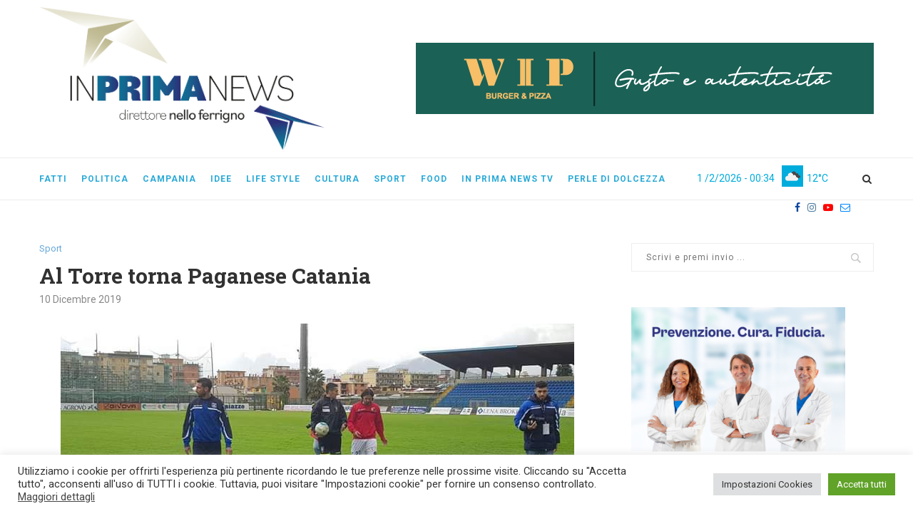

--- FILE ---
content_type: text/html; charset=UTF-8
request_url: https://www.inprimanews.it/sport/al-torre-torna-paganese-catania-6517.html
body_size: 29263
content:
<!DOCTYPE html>
<html lang="it-IT">
<head>
	<meta charset="UTF-8">
	<meta http-equiv="X-UA-Compatible" content="IE=edge">
	<meta name="viewport" content="width=device-width, initial-scale=1">
	<link rel="profile" href="http://gmpg.org/xfn/11" />
			<link rel="shortcut icon" href="https://www.inprimanews.it/wp-content/uploads/2023/06/favicon_inprima.png" type="image/x-icon" />
		<link rel="apple-touch-icon" sizes="180x180" href="https://www.inprimanews.it/wp-content/uploads/2023/06/favicon_inprima.png">
		<link rel="alternate" type="application/rss+xml" title="In Prima News RSS Feed" href="https://www.inprimanews.it/feed" />
	<link rel="alternate" type="application/atom+xml" title="In Prima News Atom Feed" href="https://www.inprimanews.it/feed/atom" />
	<link rel="pingback" href="https://www.inprimanews.it/xmlrpc.php" />
	<!--[if lt IE 9]>
	<script src="https://www.inprimanews.it/wp-content/themes/soledad/js/html5.js"></script>
	<![endif]-->
	<meta name='robots' content='index, follow, max-image-preview:large, max-snippet:-1, max-video-preview:-1' />

	<!-- This site is optimized with the Yoast SEO plugin v22.6 - https://yoast.com/wordpress/plugins/seo/ -->
	<title>Al Torre torna Paganese Catania - In Prima News</title>
	<meta name="description" content="La sfida tra Paganese e Catania fu rinviata per il campo impraticabil. Sarà ricordato il sindaco e presidente Marcello Torre, ucciso l&#039;11 dicembre del 1980" />
	<link rel="canonical" href="https://www.inprimanews.it/sport/al-torre-torna-paganese-catania-6517.html" />
	<meta property="og:locale" content="it_IT" />
	<meta property="og:type" content="article" />
	<meta property="og:title" content="Al Torre torna Paganese Catania - In Prima News" />
	<meta property="og:description" content="La sfida tra Paganese e Catania fu rinviata per il campo impraticabil. Sarà ricordato il sindaco e presidente Marcello Torre, ucciso l&#039;11 dicembre del 1980" />
	<meta property="og:url" content="https://www.inprimanews.it/sport/al-torre-torna-paganese-catania-6517.html" />
	<meta property="og:site_name" content="In Prima News" />
	<meta property="article:published_time" content="2019-12-10T22:27:52+00:00" />
	<meta property="article:modified_time" content="2019-12-10T22:27:54+00:00" />
	<meta property="og:image" content="https://www.inprimanews.it/wp-content/uploads/2019/12/WhatsApp-Image-2019-12-10-at-22.08.03.jpeg" />
	<meta property="og:image:width" content="720" />
	<meta property="og:image:height" content="350" />
	<meta property="og:image:type" content="image/jpeg" />
	<meta name="author" content="Redazione" />
	<meta name="twitter:card" content="summary_large_image" />
	<meta name="twitter:label1" content="Scritto da" />
	<meta name="twitter:data1" content="Redazione" />
	<meta name="twitter:label2" content="Tempo di lettura stimato" />
	<meta name="twitter:data2" content="1 minuto" />
	<script type="application/ld+json" class="yoast-schema-graph">{"@context":"https://schema.org","@graph":[{"@type":"WebPage","@id":"https://www.inprimanews.it/sport/al-torre-torna-paganese-catania-6517.html","url":"https://www.inprimanews.it/sport/al-torre-torna-paganese-catania-6517.html","name":"Al Torre torna Paganese Catania - In Prima News","isPartOf":{"@id":"https://www.inprimanews.it/#website"},"primaryImageOfPage":{"@id":"https://www.inprimanews.it/sport/al-torre-torna-paganese-catania-6517.html#primaryimage"},"image":{"@id":"https://www.inprimanews.it/sport/al-torre-torna-paganese-catania-6517.html#primaryimage"},"thumbnailUrl":"https://www.inprimanews.it/wp-content/uploads/2019/12/WhatsApp-Image-2019-12-10-at-22.08.03.jpeg","datePublished":"2019-12-10T22:27:52+00:00","dateModified":"2019-12-10T22:27:54+00:00","author":{"@id":"https://www.inprimanews.it/#/schema/person/54411e7e50b9ce0521c256a352805614"},"description":"La sfida tra Paganese e Catania fu rinviata per il campo impraticabil. Sarà ricordato il sindaco e presidente Marcello Torre, ucciso l'11 dicembre del 1980","breadcrumb":{"@id":"https://www.inprimanews.it/sport/al-torre-torna-paganese-catania-6517.html#breadcrumb"},"inLanguage":"it-IT","potentialAction":[{"@type":"ReadAction","target":["https://www.inprimanews.it/sport/al-torre-torna-paganese-catania-6517.html"]}]},{"@type":"ImageObject","inLanguage":"it-IT","@id":"https://www.inprimanews.it/sport/al-torre-torna-paganese-catania-6517.html#primaryimage","url":"https://www.inprimanews.it/wp-content/uploads/2019/12/WhatsApp-Image-2019-12-10-at-22.08.03.jpeg","contentUrl":"https://www.inprimanews.it/wp-content/uploads/2019/12/WhatsApp-Image-2019-12-10-at-22.08.03.jpeg","width":720,"height":350,"caption":"Paganese Catania campo impraticabile"},{"@type":"BreadcrumbList","@id":"https://www.inprimanews.it/sport/al-torre-torna-paganese-catania-6517.html#breadcrumb","itemListElement":[{"@type":"ListItem","position":1,"name":"Home","item":"https://www.inprimanews.it/"},{"@type":"ListItem","position":2,"name":"Al Torre torna Paganese Catania"}]},{"@type":"WebSite","@id":"https://www.inprimanews.it/#website","url":"https://www.inprimanews.it/","name":"In Prima News","description":"direttore Nello Ferrigno","potentialAction":[{"@type":"SearchAction","target":{"@type":"EntryPoint","urlTemplate":"https://www.inprimanews.it/?s={search_term_string}"},"query-input":"required name=search_term_string"}],"inLanguage":"it-IT"},{"@type":"Person","@id":"https://www.inprimanews.it/#/schema/person/54411e7e50b9ce0521c256a352805614","name":"Redazione","image":{"@type":"ImageObject","inLanguage":"it-IT","@id":"https://www.inprimanews.it/#/schema/person/image/","url":"https://secure.gravatar.com/avatar/8b6eef16ee7c5726aa4852f14d6d274d?s=96&r=g","contentUrl":"https://secure.gravatar.com/avatar/8b6eef16ee7c5726aa4852f14d6d274d?s=96&r=g","caption":"Redazione"},"url":"https://www.inprimanews.it/author/redazione"}]}</script>
	<!-- / Yoast SEO plugin. -->


<link rel="amphtml" href="https://www.inprimanews.it/sport/al-torre-torna-paganese-catania-6517.html/amp" /><meta name="generator" content="AMP for WP 1.0.95"/><link rel='dns-prefetch' href='//fonts.googleapis.com' />
<link rel="alternate" type="application/rss+xml" title="In Prima News &raquo; Feed" href="https://www.inprimanews.it/feed" />
<link rel="alternate" type="application/rss+xml" title="In Prima News &raquo; Feed dei commenti" href="https://www.inprimanews.it/comments/feed" />
<link rel="alternate" type="application/rss+xml" title="In Prima News &raquo; Al Torre torna Paganese Catania Feed dei commenti" href="https://www.inprimanews.it/sport/al-torre-torna-paganese-catania-6517.html/feed" />
		<!-- This site uses the Google Analytics by MonsterInsights plugin v8.26.0 - Using Analytics tracking - https://www.monsterinsights.com/ -->
							<script src="//www.googletagmanager.com/gtag/js?id=G-30B14NDL9W"  data-cfasync="false" data-wpfc-render="false" type="text/javascript" async></script>
			<script data-cfasync="false" data-wpfc-render="false" type="text/plain" data-cli-class="cli-blocker-script"  data-cli-script-type="analytics" data-cli-block="true"  data-cli-element-position="head">
				var mi_version = '8.26.0';
				var mi_track_user = true;
				var mi_no_track_reason = '';
								var MonsterInsightsDefaultLocations = {"page_location":"https:\/\/www.inprimanews.it\/sport\/al-torre-torna-paganese-catania-6517.html\/"};
				if ( typeof MonsterInsightsPrivacyGuardFilter === 'function' ) {
					var MonsterInsightsLocations = (typeof MonsterInsightsExcludeQuery === 'object') ? MonsterInsightsPrivacyGuardFilter( MonsterInsightsExcludeQuery ) : MonsterInsightsPrivacyGuardFilter( MonsterInsightsDefaultLocations );
				} else {
					var MonsterInsightsLocations = (typeof MonsterInsightsExcludeQuery === 'object') ? MonsterInsightsExcludeQuery : MonsterInsightsDefaultLocations;
				}

								var disableStrs = [
										'ga-disable-G-30B14NDL9W',
									];

				/* Function to detect opted out users */
				function __gtagTrackerIsOptedOut() {
					for (var index = 0; index < disableStrs.length; index++) {
						if (document.cookie.indexOf(disableStrs[index] + '=true') > -1) {
							return true;
						}
					}

					return false;
				}

				/* Disable tracking if the opt-out cookie exists. */
				if (__gtagTrackerIsOptedOut()) {
					for (var index = 0; index < disableStrs.length; index++) {
						window[disableStrs[index]] = true;
					}
				}

				/* Opt-out function */
				function __gtagTrackerOptout() {
					for (var index = 0; index < disableStrs.length; index++) {
						document.cookie = disableStrs[index] + '=true; expires=Thu, 31 Dec 2099 23:59:59 UTC; path=/';
						window[disableStrs[index]] = true;
					}
				}

				if ('undefined' === typeof gaOptout) {
					function gaOptout() {
						__gtagTrackerOptout();
					}
				}
								window.dataLayer = window.dataLayer || [];

				window.MonsterInsightsDualTracker = {
					helpers: {},
					trackers: {},
				};
				if (mi_track_user) {
					function __gtagDataLayer() {
						dataLayer.push(arguments);
					}

					function __gtagTracker(type, name, parameters) {
						if (!parameters) {
							parameters = {};
						}

						if (parameters.send_to) {
							__gtagDataLayer.apply(null, arguments);
							return;
						}

						if (type === 'event') {
														parameters.send_to = monsterinsights_frontend.v4_id;
							var hookName = name;
							if (typeof parameters['event_category'] !== 'undefined') {
								hookName = parameters['event_category'] + ':' + name;
							}

							if (typeof MonsterInsightsDualTracker.trackers[hookName] !== 'undefined') {
								MonsterInsightsDualTracker.trackers[hookName](parameters);
							} else {
								__gtagDataLayer('event', name, parameters);
							}
							
						} else {
							__gtagDataLayer.apply(null, arguments);
						}
					}

					__gtagTracker('js', new Date());
					__gtagTracker('set', {
						'developer_id.dZGIzZG': true,
											});
					if ( MonsterInsightsLocations.page_location ) {
						__gtagTracker('set', MonsterInsightsLocations);
					}
										__gtagTracker('config', 'G-30B14NDL9W', {"forceSSL":"true","anonymize_ip":"true","link_attribution":"true"} );
															window.gtag = __gtagTracker;										(function () {
						/* https://developers.google.com/analytics/devguides/collection/analyticsjs/ */
						/* ga and __gaTracker compatibility shim. */
						var noopfn = function () {
							return null;
						};
						var newtracker = function () {
							return new Tracker();
						};
						var Tracker = function () {
							return null;
						};
						var p = Tracker.prototype;
						p.get = noopfn;
						p.set = noopfn;
						p.send = function () {
							var args = Array.prototype.slice.call(arguments);
							args.unshift('send');
							__gaTracker.apply(null, args);
						};
						var __gaTracker = function () {
							var len = arguments.length;
							if (len === 0) {
								return;
							}
							var f = arguments[len - 1];
							if (typeof f !== 'object' || f === null || typeof f.hitCallback !== 'function') {
								if ('send' === arguments[0]) {
									var hitConverted, hitObject = false, action;
									if ('event' === arguments[1]) {
										if ('undefined' !== typeof arguments[3]) {
											hitObject = {
												'eventAction': arguments[3],
												'eventCategory': arguments[2],
												'eventLabel': arguments[4],
												'value': arguments[5] ? arguments[5] : 1,
											}
										}
									}
									if ('pageview' === arguments[1]) {
										if ('undefined' !== typeof arguments[2]) {
											hitObject = {
												'eventAction': 'page_view',
												'page_path': arguments[2],
											}
										}
									}
									if (typeof arguments[2] === 'object') {
										hitObject = arguments[2];
									}
									if (typeof arguments[5] === 'object') {
										Object.assign(hitObject, arguments[5]);
									}
									if ('undefined' !== typeof arguments[1].hitType) {
										hitObject = arguments[1];
										if ('pageview' === hitObject.hitType) {
											hitObject.eventAction = 'page_view';
										}
									}
									if (hitObject) {
										action = 'timing' === arguments[1].hitType ? 'timing_complete' : hitObject.eventAction;
										hitConverted = mapArgs(hitObject);
										__gtagTracker('event', action, hitConverted);
									}
								}
								return;
							}

							function mapArgs(args) {
								var arg, hit = {};
								var gaMap = {
									'eventCategory': 'event_category',
									'eventAction': 'event_action',
									'eventLabel': 'event_label',
									'eventValue': 'event_value',
									'nonInteraction': 'non_interaction',
									'timingCategory': 'event_category',
									'timingVar': 'name',
									'timingValue': 'value',
									'timingLabel': 'event_label',
									'page': 'page_path',
									'location': 'page_location',
									'title': 'page_title',
									'referrer' : 'page_referrer',
								};
								for (arg in args) {
																		if (!(!args.hasOwnProperty(arg) || !gaMap.hasOwnProperty(arg))) {
										hit[gaMap[arg]] = args[arg];
									} else {
										hit[arg] = args[arg];
									}
								}
								return hit;
							}

							try {
								f.hitCallback();
							} catch (ex) {
							}
						};
						__gaTracker.create = newtracker;
						__gaTracker.getByName = newtracker;
						__gaTracker.getAll = function () {
							return [];
						};
						__gaTracker.remove = noopfn;
						__gaTracker.loaded = true;
						window['__gaTracker'] = __gaTracker;
					})();
									} else {
										console.log("");
					(function () {
						function __gtagTracker() {
							return null;
						}

						window['__gtagTracker'] = __gtagTracker;
						window['gtag'] = __gtagTracker;
					})();
									}
			</script>
				<!-- / Google Analytics by MonsterInsights -->
		<script type="text/javascript">
/* <![CDATA[ */
window._wpemojiSettings = {"baseUrl":"https:\/\/s.w.org\/images\/core\/emoji\/15.0.3\/72x72\/","ext":".png","svgUrl":"https:\/\/s.w.org\/images\/core\/emoji\/15.0.3\/svg\/","svgExt":".svg","source":{"concatemoji":"https:\/\/www.inprimanews.it\/wp-includes\/js\/wp-emoji-release.min.js?ver=6.5.3"}};
/*! This file is auto-generated */
!function(i,n){var o,s,e;function c(e){try{var t={supportTests:e,timestamp:(new Date).valueOf()};sessionStorage.setItem(o,JSON.stringify(t))}catch(e){}}function p(e,t,n){e.clearRect(0,0,e.canvas.width,e.canvas.height),e.fillText(t,0,0);var t=new Uint32Array(e.getImageData(0,0,e.canvas.width,e.canvas.height).data),r=(e.clearRect(0,0,e.canvas.width,e.canvas.height),e.fillText(n,0,0),new Uint32Array(e.getImageData(0,0,e.canvas.width,e.canvas.height).data));return t.every(function(e,t){return e===r[t]})}function u(e,t,n){switch(t){case"flag":return n(e,"\ud83c\udff3\ufe0f\u200d\u26a7\ufe0f","\ud83c\udff3\ufe0f\u200b\u26a7\ufe0f")?!1:!n(e,"\ud83c\uddfa\ud83c\uddf3","\ud83c\uddfa\u200b\ud83c\uddf3")&&!n(e,"\ud83c\udff4\udb40\udc67\udb40\udc62\udb40\udc65\udb40\udc6e\udb40\udc67\udb40\udc7f","\ud83c\udff4\u200b\udb40\udc67\u200b\udb40\udc62\u200b\udb40\udc65\u200b\udb40\udc6e\u200b\udb40\udc67\u200b\udb40\udc7f");case"emoji":return!n(e,"\ud83d\udc26\u200d\u2b1b","\ud83d\udc26\u200b\u2b1b")}return!1}function f(e,t,n){var r="undefined"!=typeof WorkerGlobalScope&&self instanceof WorkerGlobalScope?new OffscreenCanvas(300,150):i.createElement("canvas"),a=r.getContext("2d",{willReadFrequently:!0}),o=(a.textBaseline="top",a.font="600 32px Arial",{});return e.forEach(function(e){o[e]=t(a,e,n)}),o}function t(e){var t=i.createElement("script");t.src=e,t.defer=!0,i.head.appendChild(t)}"undefined"!=typeof Promise&&(o="wpEmojiSettingsSupports",s=["flag","emoji"],n.supports={everything:!0,everythingExceptFlag:!0},e=new Promise(function(e){i.addEventListener("DOMContentLoaded",e,{once:!0})}),new Promise(function(t){var n=function(){try{var e=JSON.parse(sessionStorage.getItem(o));if("object"==typeof e&&"number"==typeof e.timestamp&&(new Date).valueOf()<e.timestamp+604800&&"object"==typeof e.supportTests)return e.supportTests}catch(e){}return null}();if(!n){if("undefined"!=typeof Worker&&"undefined"!=typeof OffscreenCanvas&&"undefined"!=typeof URL&&URL.createObjectURL&&"undefined"!=typeof Blob)try{var e="postMessage("+f.toString()+"("+[JSON.stringify(s),u.toString(),p.toString()].join(",")+"));",r=new Blob([e],{type:"text/javascript"}),a=new Worker(URL.createObjectURL(r),{name:"wpTestEmojiSupports"});return void(a.onmessage=function(e){c(n=e.data),a.terminate(),t(n)})}catch(e){}c(n=f(s,u,p))}t(n)}).then(function(e){for(var t in e)n.supports[t]=e[t],n.supports.everything=n.supports.everything&&n.supports[t],"flag"!==t&&(n.supports.everythingExceptFlag=n.supports.everythingExceptFlag&&n.supports[t]);n.supports.everythingExceptFlag=n.supports.everythingExceptFlag&&!n.supports.flag,n.DOMReady=!1,n.readyCallback=function(){n.DOMReady=!0}}).then(function(){return e}).then(function(){var e;n.supports.everything||(n.readyCallback(),(e=n.source||{}).concatemoji?t(e.concatemoji):e.wpemoji&&e.twemoji&&(t(e.twemoji),t(e.wpemoji)))}))}((window,document),window._wpemojiSettings);
/* ]]> */
</script>
<link rel='stylesheet' id='wp_bannerize_pro_slugwp-bannerize-admin-barmincss-css' href='https://www.inprimanews.it/wp-content/plugins/wp-bannerize-pro/public/css/wp-bannerize-admin-bar.min.css?ver=1.6.9' type='text/css' media='all' />
<link rel='stylesheet' id='wp_bannerize_pro_slugwp-bannerizemincss-css' href='https://www.inprimanews.it/wp-content/plugins/wp-bannerize-pro/public/css/wp-bannerize.min.css?ver=1.6.9' type='text/css' media='all' />
<style id='wp-emoji-styles-inline-css' type='text/css'>

	img.wp-smiley, img.emoji {
		display: inline !important;
		border: none !important;
		box-shadow: none !important;
		height: 1em !important;
		width: 1em !important;
		margin: 0 0.07em !important;
		vertical-align: -0.1em !important;
		background: none !important;
		padding: 0 !important;
	}
</style>
<link rel='stylesheet' id='wp-block-library-css' href='https://www.inprimanews.it/wp-includes/css/dist/block-library/style.min.css?ver=6.5.3' type='text/css' media='all' />
<style id='wp-block-library-theme-inline-css' type='text/css'>
.wp-block-audio figcaption{color:#555;font-size:13px;text-align:center}.is-dark-theme .wp-block-audio figcaption{color:#ffffffa6}.wp-block-audio{margin:0 0 1em}.wp-block-code{border:1px solid #ccc;border-radius:4px;font-family:Menlo,Consolas,monaco,monospace;padding:.8em 1em}.wp-block-embed figcaption{color:#555;font-size:13px;text-align:center}.is-dark-theme .wp-block-embed figcaption{color:#ffffffa6}.wp-block-embed{margin:0 0 1em}.blocks-gallery-caption{color:#555;font-size:13px;text-align:center}.is-dark-theme .blocks-gallery-caption{color:#ffffffa6}.wp-block-image figcaption{color:#555;font-size:13px;text-align:center}.is-dark-theme .wp-block-image figcaption{color:#ffffffa6}.wp-block-image{margin:0 0 1em}.wp-block-pullquote{border-bottom:4px solid;border-top:4px solid;color:currentColor;margin-bottom:1.75em}.wp-block-pullquote cite,.wp-block-pullquote footer,.wp-block-pullquote__citation{color:currentColor;font-size:.8125em;font-style:normal;text-transform:uppercase}.wp-block-quote{border-left:.25em solid;margin:0 0 1.75em;padding-left:1em}.wp-block-quote cite,.wp-block-quote footer{color:currentColor;font-size:.8125em;font-style:normal;position:relative}.wp-block-quote.has-text-align-right{border-left:none;border-right:.25em solid;padding-left:0;padding-right:1em}.wp-block-quote.has-text-align-center{border:none;padding-left:0}.wp-block-quote.is-large,.wp-block-quote.is-style-large,.wp-block-quote.is-style-plain{border:none}.wp-block-search .wp-block-search__label{font-weight:700}.wp-block-search__button{border:1px solid #ccc;padding:.375em .625em}:where(.wp-block-group.has-background){padding:1.25em 2.375em}.wp-block-separator.has-css-opacity{opacity:.4}.wp-block-separator{border:none;border-bottom:2px solid;margin-left:auto;margin-right:auto}.wp-block-separator.has-alpha-channel-opacity{opacity:1}.wp-block-separator:not(.is-style-wide):not(.is-style-dots){width:100px}.wp-block-separator.has-background:not(.is-style-dots){border-bottom:none;height:1px}.wp-block-separator.has-background:not(.is-style-wide):not(.is-style-dots){height:2px}.wp-block-table{margin:0 0 1em}.wp-block-table td,.wp-block-table th{word-break:normal}.wp-block-table figcaption{color:#555;font-size:13px;text-align:center}.is-dark-theme .wp-block-table figcaption{color:#ffffffa6}.wp-block-video figcaption{color:#555;font-size:13px;text-align:center}.is-dark-theme .wp-block-video figcaption{color:#ffffffa6}.wp-block-video{margin:0 0 1em}.wp-block-template-part.has-background{margin-bottom:0;margin-top:0;padding:1.25em 2.375em}
</style>
<style id='classic-theme-styles-inline-css' type='text/css'>
/*! This file is auto-generated */
.wp-block-button__link{color:#fff;background-color:#32373c;border-radius:9999px;box-shadow:none;text-decoration:none;padding:calc(.667em + 2px) calc(1.333em + 2px);font-size:1.125em}.wp-block-file__button{background:#32373c;color:#fff;text-decoration:none}
</style>
<style id='global-styles-inline-css' type='text/css'>
body{--wp--preset--color--black: #000000;--wp--preset--color--cyan-bluish-gray: #abb8c3;--wp--preset--color--white: #ffffff;--wp--preset--color--pale-pink: #f78da7;--wp--preset--color--vivid-red: #cf2e2e;--wp--preset--color--luminous-vivid-orange: #ff6900;--wp--preset--color--luminous-vivid-amber: #fcb900;--wp--preset--color--light-green-cyan: #7bdcb5;--wp--preset--color--vivid-green-cyan: #00d084;--wp--preset--color--pale-cyan-blue: #8ed1fc;--wp--preset--color--vivid-cyan-blue: #0693e3;--wp--preset--color--vivid-purple: #9b51e0;--wp--preset--gradient--vivid-cyan-blue-to-vivid-purple: linear-gradient(135deg,rgba(6,147,227,1) 0%,rgb(155,81,224) 100%);--wp--preset--gradient--light-green-cyan-to-vivid-green-cyan: linear-gradient(135deg,rgb(122,220,180) 0%,rgb(0,208,130) 100%);--wp--preset--gradient--luminous-vivid-amber-to-luminous-vivid-orange: linear-gradient(135deg,rgba(252,185,0,1) 0%,rgba(255,105,0,1) 100%);--wp--preset--gradient--luminous-vivid-orange-to-vivid-red: linear-gradient(135deg,rgba(255,105,0,1) 0%,rgb(207,46,46) 100%);--wp--preset--gradient--very-light-gray-to-cyan-bluish-gray: linear-gradient(135deg,rgb(238,238,238) 0%,rgb(169,184,195) 100%);--wp--preset--gradient--cool-to-warm-spectrum: linear-gradient(135deg,rgb(74,234,220) 0%,rgb(151,120,209) 20%,rgb(207,42,186) 40%,rgb(238,44,130) 60%,rgb(251,105,98) 80%,rgb(254,248,76) 100%);--wp--preset--gradient--blush-light-purple: linear-gradient(135deg,rgb(255,206,236) 0%,rgb(152,150,240) 100%);--wp--preset--gradient--blush-bordeaux: linear-gradient(135deg,rgb(254,205,165) 0%,rgb(254,45,45) 50%,rgb(107,0,62) 100%);--wp--preset--gradient--luminous-dusk: linear-gradient(135deg,rgb(255,203,112) 0%,rgb(199,81,192) 50%,rgb(65,88,208) 100%);--wp--preset--gradient--pale-ocean: linear-gradient(135deg,rgb(255,245,203) 0%,rgb(182,227,212) 50%,rgb(51,167,181) 100%);--wp--preset--gradient--electric-grass: linear-gradient(135deg,rgb(202,248,128) 0%,rgb(113,206,126) 100%);--wp--preset--gradient--midnight: linear-gradient(135deg,rgb(2,3,129) 0%,rgb(40,116,252) 100%);--wp--preset--font-size--small: 12px;--wp--preset--font-size--medium: 20px;--wp--preset--font-size--large: 32px;--wp--preset--font-size--x-large: 42px;--wp--preset--font-size--normal: 14px;--wp--preset--font-size--huge: 42px;--wp--preset--spacing--20: 0.44rem;--wp--preset--spacing--30: 0.67rem;--wp--preset--spacing--40: 1rem;--wp--preset--spacing--50: 1.5rem;--wp--preset--spacing--60: 2.25rem;--wp--preset--spacing--70: 3.38rem;--wp--preset--spacing--80: 5.06rem;--wp--preset--shadow--natural: 6px 6px 9px rgba(0, 0, 0, 0.2);--wp--preset--shadow--deep: 12px 12px 50px rgba(0, 0, 0, 0.4);--wp--preset--shadow--sharp: 6px 6px 0px rgba(0, 0, 0, 0.2);--wp--preset--shadow--outlined: 6px 6px 0px -3px rgba(255, 255, 255, 1), 6px 6px rgba(0, 0, 0, 1);--wp--preset--shadow--crisp: 6px 6px 0px rgba(0, 0, 0, 1);}:where(.is-layout-flex){gap: 0.5em;}:where(.is-layout-grid){gap: 0.5em;}body .is-layout-flex{display: flex;}body .is-layout-flex{flex-wrap: wrap;align-items: center;}body .is-layout-flex > *{margin: 0;}body .is-layout-grid{display: grid;}body .is-layout-grid > *{margin: 0;}:where(.wp-block-columns.is-layout-flex){gap: 2em;}:where(.wp-block-columns.is-layout-grid){gap: 2em;}:where(.wp-block-post-template.is-layout-flex){gap: 1.25em;}:where(.wp-block-post-template.is-layout-grid){gap: 1.25em;}.has-black-color{color: var(--wp--preset--color--black) !important;}.has-cyan-bluish-gray-color{color: var(--wp--preset--color--cyan-bluish-gray) !important;}.has-white-color{color: var(--wp--preset--color--white) !important;}.has-pale-pink-color{color: var(--wp--preset--color--pale-pink) !important;}.has-vivid-red-color{color: var(--wp--preset--color--vivid-red) !important;}.has-luminous-vivid-orange-color{color: var(--wp--preset--color--luminous-vivid-orange) !important;}.has-luminous-vivid-amber-color{color: var(--wp--preset--color--luminous-vivid-amber) !important;}.has-light-green-cyan-color{color: var(--wp--preset--color--light-green-cyan) !important;}.has-vivid-green-cyan-color{color: var(--wp--preset--color--vivid-green-cyan) !important;}.has-pale-cyan-blue-color{color: var(--wp--preset--color--pale-cyan-blue) !important;}.has-vivid-cyan-blue-color{color: var(--wp--preset--color--vivid-cyan-blue) !important;}.has-vivid-purple-color{color: var(--wp--preset--color--vivid-purple) !important;}.has-black-background-color{background-color: var(--wp--preset--color--black) !important;}.has-cyan-bluish-gray-background-color{background-color: var(--wp--preset--color--cyan-bluish-gray) !important;}.has-white-background-color{background-color: var(--wp--preset--color--white) !important;}.has-pale-pink-background-color{background-color: var(--wp--preset--color--pale-pink) !important;}.has-vivid-red-background-color{background-color: var(--wp--preset--color--vivid-red) !important;}.has-luminous-vivid-orange-background-color{background-color: var(--wp--preset--color--luminous-vivid-orange) !important;}.has-luminous-vivid-amber-background-color{background-color: var(--wp--preset--color--luminous-vivid-amber) !important;}.has-light-green-cyan-background-color{background-color: var(--wp--preset--color--light-green-cyan) !important;}.has-vivid-green-cyan-background-color{background-color: var(--wp--preset--color--vivid-green-cyan) !important;}.has-pale-cyan-blue-background-color{background-color: var(--wp--preset--color--pale-cyan-blue) !important;}.has-vivid-cyan-blue-background-color{background-color: var(--wp--preset--color--vivid-cyan-blue) !important;}.has-vivid-purple-background-color{background-color: var(--wp--preset--color--vivid-purple) !important;}.has-black-border-color{border-color: var(--wp--preset--color--black) !important;}.has-cyan-bluish-gray-border-color{border-color: var(--wp--preset--color--cyan-bluish-gray) !important;}.has-white-border-color{border-color: var(--wp--preset--color--white) !important;}.has-pale-pink-border-color{border-color: var(--wp--preset--color--pale-pink) !important;}.has-vivid-red-border-color{border-color: var(--wp--preset--color--vivid-red) !important;}.has-luminous-vivid-orange-border-color{border-color: var(--wp--preset--color--luminous-vivid-orange) !important;}.has-luminous-vivid-amber-border-color{border-color: var(--wp--preset--color--luminous-vivid-amber) !important;}.has-light-green-cyan-border-color{border-color: var(--wp--preset--color--light-green-cyan) !important;}.has-vivid-green-cyan-border-color{border-color: var(--wp--preset--color--vivid-green-cyan) !important;}.has-pale-cyan-blue-border-color{border-color: var(--wp--preset--color--pale-cyan-blue) !important;}.has-vivid-cyan-blue-border-color{border-color: var(--wp--preset--color--vivid-cyan-blue) !important;}.has-vivid-purple-border-color{border-color: var(--wp--preset--color--vivid-purple) !important;}.has-vivid-cyan-blue-to-vivid-purple-gradient-background{background: var(--wp--preset--gradient--vivid-cyan-blue-to-vivid-purple) !important;}.has-light-green-cyan-to-vivid-green-cyan-gradient-background{background: var(--wp--preset--gradient--light-green-cyan-to-vivid-green-cyan) !important;}.has-luminous-vivid-amber-to-luminous-vivid-orange-gradient-background{background: var(--wp--preset--gradient--luminous-vivid-amber-to-luminous-vivid-orange) !important;}.has-luminous-vivid-orange-to-vivid-red-gradient-background{background: var(--wp--preset--gradient--luminous-vivid-orange-to-vivid-red) !important;}.has-very-light-gray-to-cyan-bluish-gray-gradient-background{background: var(--wp--preset--gradient--very-light-gray-to-cyan-bluish-gray) !important;}.has-cool-to-warm-spectrum-gradient-background{background: var(--wp--preset--gradient--cool-to-warm-spectrum) !important;}.has-blush-light-purple-gradient-background{background: var(--wp--preset--gradient--blush-light-purple) !important;}.has-blush-bordeaux-gradient-background{background: var(--wp--preset--gradient--blush-bordeaux) !important;}.has-luminous-dusk-gradient-background{background: var(--wp--preset--gradient--luminous-dusk) !important;}.has-pale-ocean-gradient-background{background: var(--wp--preset--gradient--pale-ocean) !important;}.has-electric-grass-gradient-background{background: var(--wp--preset--gradient--electric-grass) !important;}.has-midnight-gradient-background{background: var(--wp--preset--gradient--midnight) !important;}.has-small-font-size{font-size: var(--wp--preset--font-size--small) !important;}.has-medium-font-size{font-size: var(--wp--preset--font-size--medium) !important;}.has-large-font-size{font-size: var(--wp--preset--font-size--large) !important;}.has-x-large-font-size{font-size: var(--wp--preset--font-size--x-large) !important;}
.wp-block-navigation a:where(:not(.wp-element-button)){color: inherit;}
:where(.wp-block-post-template.is-layout-flex){gap: 1.25em;}:where(.wp-block-post-template.is-layout-grid){gap: 1.25em;}
:where(.wp-block-columns.is-layout-flex){gap: 2em;}:where(.wp-block-columns.is-layout-grid){gap: 2em;}
.wp-block-pullquote{font-size: 1.5em;line-height: 1.6;}
</style>
<link rel='stylesheet' id='contact-form-7-css' href='https://www.inprimanews.it/wp-content/plugins/contact-form-7/includes/css/styles.css?ver=5.9.4' type='text/css' media='all' />
<link rel='stylesheet' id='cookie-law-info-css' href='https://www.inprimanews.it/wp-content/plugins/cookie-law-info/public/css/cookie-law-info-public.css?ver=100.2.1.2' type='text/css' media='all' />
<link rel='stylesheet' id='cookie-law-info-gdpr-css' href='https://www.inprimanews.it/wp-content/plugins/cookie-law-info/public/css/cookie-law-info-gdpr.css?ver=100.2.1.2' type='text/css' media='all' />
<link rel='stylesheet' id='penci-fonts-css' href='//fonts.googleapis.com/css?family=PT+Serif%3A300%2C300italic%2C400%2C400italic%2C500%2C500italic%2C700%2C700italic%2C800%2C800italic%7CPlayfair+Display+SC%3A300%2C300italic%2C400%2C400italic%2C500%2C500italic%2C700%2C700italic%2C800%2C800italic%7CMontserrat%3A300%2C300italic%2C400%2C400italic%2C500%2C500italic%2C700%2C700italic%2C800%2C800italic%7CRoboto+Slab%3A300%2C300italic%2C400%2C400italic%2C500%2C500italic%2C700%2C700italic%2C800%2C800italic%7CRoboto%3A300%2C300italic%2C400%2C400italic%2C500%2C500italic%2C700%2C700italic%2C800%2C800italic%26subset%3Dcyrillic%2Ccyrillic-ext%2Cgreek%2Cgreek-ext%2Clatin-ext&#038;ver=1.0' type='text/css' media='all' />
<link rel='stylesheet' id='penci_style-css' href='https://www.inprimanews.it/wp-content/themes/soledad/style.css?ver=6.3.1' type='text/css' media='all' />
<script type="text/javascript" src="https://www.inprimanews.it/wp-includes/js/jquery/jquery.min.js?ver=3.7.1" id="jquery-core-js"></script>
<script type="text/javascript" src="https://www.inprimanews.it/wp-includes/js/jquery/jquery-migrate.min.js?ver=3.4.1" id="jquery-migrate-js"></script>
<script type="text/plain" data-cli-class="cli-blocker-script"  data-cli-script-type="analytics" data-cli-block="true"  data-cli-element-position="head" src="https://www.inprimanews.it/wp-content/plugins/google-analytics-for-wordpress/assets/js/frontend-gtag.min.js?ver=8.26.0" id="monsterinsights-frontend-script-js"></script>
<script data-cfasync="false" data-wpfc-render="false" type="text/javascript" id='monsterinsights-frontend-script-js-extra'>/* <![CDATA[ */
var monsterinsights_frontend = {"js_events_tracking":"true","download_extensions":"doc,pdf,ppt,zip,xls,docx,pptx,xlsx","inbound_paths":"[{\"path\":\"\\\/go\\\/\",\"label\":\"affiliate\"},{\"path\":\"\\\/recommend\\\/\",\"label\":\"affiliate\"}]","home_url":"https:\/\/www.inprimanews.it","hash_tracking":"false","v4_id":"G-30B14NDL9W"};/* ]]> */
</script>
<script type="text/javascript" id="cookie-law-info-js-extra">
/* <![CDATA[ */
var Cli_Data = {"nn_cookie_ids":[],"cookielist":[],"non_necessary_cookies":[],"ccpaEnabled":"","ccpaRegionBased":"","ccpaBarEnabled":"","strictlyEnabled":["necessary","obligatoire"],"ccpaType":"gdpr","js_blocking":"1","custom_integration":"","triggerDomRefresh":"","secure_cookies":""};
var cli_cookiebar_settings = {"animate_speed_hide":"500","animate_speed_show":"500","background":"#FFF","border":"#b1a6a6c2","border_on":"","button_1_button_colour":"#61a229","button_1_button_hover":"#4e8221","button_1_link_colour":"#fff","button_1_as_button":"1","button_1_new_win":"","button_2_button_colour":"#333","button_2_button_hover":"#292929","button_2_link_colour":"#444","button_2_as_button":"","button_2_hidebar":"","button_3_button_colour":"#dedfe0","button_3_button_hover":"#b2b2b3","button_3_link_colour":"#333333","button_3_as_button":"1","button_3_new_win":"","button_4_button_colour":"#dedfe0","button_4_button_hover":"#b2b2b3","button_4_link_colour":"#333333","button_4_as_button":"1","button_7_button_colour":"#61a229","button_7_button_hover":"#4e8221","button_7_link_colour":"#fff","button_7_as_button":"1","button_7_new_win":"","font_family":"inherit","header_fix":"","notify_animate_hide":"1","notify_animate_show":"","notify_div_id":"#cookie-law-info-bar","notify_position_horizontal":"right","notify_position_vertical":"bottom","scroll_close":"","scroll_close_reload":"","accept_close_reload":"","reject_close_reload":"","showagain_tab":"1","showagain_background":"#fff","showagain_border":"#000","showagain_div_id":"#cookie-law-info-again","showagain_x_position":"100px","text":"#333333","show_once_yn":"","show_once":"10000","logging_on":"","as_popup":"","popup_overlay":"1","bar_heading_text":"","cookie_bar_as":"banner","popup_showagain_position":"bottom-right","widget_position":"left"};
var log_object = {"ajax_url":"https:\/\/www.inprimanews.it\/wp-admin\/admin-ajax.php"};
/* ]]> */
</script>
<script type="text/javascript" src="https://www.inprimanews.it/wp-content/plugins/cookie-law-info/public/js/cookie-law-info-public.js?ver=100.2.1.2" id="cookie-law-info-js"></script>
<script type="text/javascript" id="sfpp-fb-root-js-extra">
/* <![CDATA[ */
var sfpp_script_vars = {"language":"it_IT","appId":"297186066963865"};
/* ]]> */
</script>
<script type="text/javascript" async="async" src="https://www.inprimanews.it/wp-content/plugins/simple-facebook-twitter-widget/js/simple-facebook-page-root.js?ver=1.7.0" id="sfpp-fb-root-js"></script>
<link rel="https://api.w.org/" href="https://www.inprimanews.it/wp-json/" /><link rel="alternate" type="application/json" href="https://www.inprimanews.it/wp-json/wp/v2/posts/6517" /><link rel="EditURI" type="application/rsd+xml" title="RSD" href="https://www.inprimanews.it/xmlrpc.php?rsd" />
<meta name="generator" content="WordPress 6.5.3" />
<link rel='shortlink' href='https://www.inprimanews.it/?p=6517' />
<link rel="alternate" type="application/json+oembed" href="https://www.inprimanews.it/wp-json/oembed/1.0/embed?url=https%3A%2F%2Fwww.inprimanews.it%2Fsport%2Fal-torre-torna-paganese-catania-6517.html" />
<link rel="alternate" type="text/xml+oembed" href="https://www.inprimanews.it/wp-json/oembed/1.0/embed?url=https%3A%2F%2Fwww.inprimanews.it%2Fsport%2Fal-torre-torna-paganese-catania-6517.html&#038;format=xml" />
    <style type="text/css">
				h1, h2, h3, h4, h5, h6, h2.penci-heading-video, #navigation .menu li a, .penci-photo-2-effect figcaption h2, .headline-title, a.penci-topbar-post-title, #sidebar-nav .menu li a, .penci-slider .pencislider-container .pencislider-content .pencislider-title, .penci-slider
		.pencislider-container .pencislider-content .pencislider-button,
		.author-quote span, .penci-more-link a.more-link, .penci-post-share-box .dt-share, .post-share a .dt-share, .author-content h5, .post-pagination h5, .post-box-title, .penci-countdown .countdown-amount, .penci-countdown .countdown-period, .penci-pagination a, .penci-pagination .disable-url, ul.footer-socials li a span,
		.widget input[type="submit"], .widget button[type="submit"], .penci-sidebar-content .widget-title, #respond h3.comment-reply-title span, .widget-social.show-text a span, .footer-widget-wrapper .widget .widget-title,
		.container.penci-breadcrumb span, .container.penci-breadcrumb span a, .penci-container-inside.penci-breadcrumb span, .penci-container-inside.penci-breadcrumb span a, .container.penci-breadcrumb span, .container.penci-breadcrumb span a, .error-404 .go-back-home a, .post-entry .penci-portfolio-filter ul li a, .penci-portfolio-filter ul li a, .portfolio-overlay-content .portfolio-short .portfolio-title a, .home-featured-cat-content .magcat-detail h3 a, .post-entry blockquote cite,
		.post-entry blockquote .author, .tags-share-box.hide-tags.page-share .share-title, .widget ul.side-newsfeed li .side-item .side-item-text h4 a, .thecomment .comment-text span.author, .thecomment .comment-text span.author a, .post-comments span.reply a, #respond h3, #respond label, .wpcf7 label, #respond #submit, .wpcf7 input[type="submit"], .widget_wysija input[type="submit"], .archive-box span,
		.archive-box h1, .gallery .gallery-caption, .contact-form input[type=submit], ul.penci-topbar-menu > li a, div.penci-topbar-menu > ul > li a, .featured-style-29 .penci-featured-slider-button a, .pencislider-container .pencislider-content .pencislider-title, .pencislider-container
		.pencislider-content .pencislider-button, ul.homepage-featured-boxes .penci-fea-in.boxes-style-3 h4 span span, .pencislider-container .pencislider-content .pencislider-button, .woocommerce div.product .woocommerce-tabs .panel #respond .comment-reply-title, .penci-recipe-index-wrap .penci-index-more-link a, .penci-menu-hbg .menu li a, #sidebar-nav .menu li a, .penci-readmore-btn.penci-btn-make-button a, 
		.bos_searchbox_widget_class #flexi_searchbox h1, .bos_searchbox_widget_class #flexi_searchbox h2, .bos_searchbox_widget_class #flexi_searchbox h3, .bos_searchbox_widget_class #flexi_searchbox h4,
		.bos_searchbox_widget_class #flexi_searchbox #b_searchboxInc .b_submitButton_wrapper .b_submitButton:hover, .bos_searchbox_widget_class #flexi_searchbox #b_searchboxInc .b_submitButton_wrapper .b_submitButton,
		.penci-featured-cat-seemore.penci-btn-make-button a, .penci-menu-hbg-inner .penci-hbg_sitetitle { font-family: 'Roboto Slab', serif; font-weight: normal; }
		.featured-style-29 .penci-featured-slider-button a, #bbpress-forums #bbp-search-form .button{ font-weight: bold; }
						body, textarea, #respond textarea, .widget input[type="text"], .widget input[type="email"], .widget input[type="date"], .widget input[type="number"], .wpcf7 textarea, .mc4wp-form input, #respond input, .wpcf7 input, #searchform input.search-input, ul.homepage-featured-boxes .penci-fea-in
		h4, .widget.widget_categories ul li span.category-item-count, .about-widget .about-me-heading, .widget ul.side-newsfeed li .side-item .side-item-text .side-item-meta { font-family: 'Roboto', sans-serif; }
		p { line-height: 1.8; }
								#navigation .menu li a, .penci-menu-hbg .menu li a, #sidebar-nav .menu li a { font-family: 'Roboto', sans-serif; font-weight: normal; }
				.penci-hide-tagupdated{ display: none !important; }
												h1, h2, h3, h4, h5, h6, #sidebar-nav .menu li a, #navigation .menu li a, a.penci-topbar-post-title, .penci-slider .pencislider-container .pencislider-content .pencislider-title, .penci-slider .pencislider-container .pencislider-content .pencislider-button,
		.headline-title, .author-quote span, .penci-more-link a.more-link, .author-content h5, .post-pagination h5, .post-box-title, .penci-countdown .countdown-amount, .penci-countdown .countdown-period, .penci-pagination a, .penci-pagination .disable-url, ul.footer-socials li a span,
		.penci-sidebar-content .widget-title, #respond h3.comment-reply-title span, .widget-social.show-text a span, .footer-widget-wrapper .widget .widget-title, .error-404 .go-back-home a, .home-featured-cat-content .magcat-detail h3 a, .post-entry blockquote cite, .pencislider-container .pencislider-content .pencislider-title, .pencislider-container
		.pencislider-content .pencislider-button, .post-entry blockquote .author, .tags-share-box.hide-tags.page-share .share-title, .widget ul.side-newsfeed li .side-item .side-item-text h4 a, .thecomment .comment-text span.author, .thecomment .comment-text span.author a, #respond h3, #respond label, .wpcf7 label, #respond #submit, .wpcf7 input[type="submit"], .widget_wysija input[type="submit"], .archive-box span,
		.archive-box h1, .gallery .gallery-caption, .widget input[type="submit"], .widget button[type="submit"], .contact-form input[type=submit], ul.penci-topbar-menu > li a, div.penci-topbar-menu > ul > li a, .penci-recipe-index-wrap .penci-index-more-link a, #bbpress-forums #bbp-search-form .button, .penci-menu-hbg .menu li a, #sidebar-nav .menu li a, .penci-readmore-btn.penci-btn-make-button a, .penci-featured-cat-seemore.penci-btn-make-button a, .penci-menu-hbg-inner .penci-hbg_sitetitle { font-weight: 700; }
								.featured-area .penci-image-holder, .featured-area .penci-slider4-overlay, .featured-area .penci-slide-overlay .overlay-link, .featured-style-29 .featured-slider-overlay, .penci-slider38-overlay{ border-radius: ; -webkit-border-radius: ; }
		.penci-featured-content-right:before{ border-top-right-radius: ; border-bottom-right-radius: ; }
		.penci-flat-overlay .penci-slide-overlay .penci-mag-featured-content:before{ border-bottom-left-radius: ; border-bottom-right-radius: ; }
						.container-single .post-image{ border-radius: ; -webkit-border-radius: ; }
						.penci-mega-thumbnail .penci-image-holder{ border-radius: ; -webkit-border-radius: ; }
						#navigation .menu li a, .penci-menu-hbg .menu li a, #sidebar-nav .menu li a { font-weight: bold; }
																#header .inner-header .container { padding:10px 0; }
						#logo a { max-width:400px; }
		@media only screen and (max-width: 960px) and (min-width: 768px){ #logo img{ max-width: 100%; } }
																.widget ul li, .grid-mixed, .penci-post-box-meta, .penci-pagination.penci-ajax-more a.penci-ajax-more-button, .widget-social a i, .penci-home-popular-posts, .header-header-1.has-bottom-line, .header-header-4.has-bottom-line, .header-header-7.has-bottom-line, .container-single .post-entry .post-tags a, .tags-share-box, .post-author, .post-pagination, .post-related, .post-comments .post-title-box, .comments .comment, #respond textarea, .wpcf7 textarea, #respond input, .wpcf7 input, .widget_wysija input, #respond h3, #searchform input.search-input, .post-password-form input[type="text"], .post-password-form input[type="email"], .post-password-form input[type="password"], .post-password-form input[type="number"], .penci-recipe, .penci-recipe-heading, .penci-recipe-ingredients, .penci-recipe-notes, .penci-pagination ul.page-numbers li span, .penci-pagination ul.page-numbers li a, #comments_pagination span, #comments_pagination a, body.author .post-author, .tags-share-box.hide-tags.page-share, .penci-grid li.list-post, .penci-grid li.list-boxed-post-2 .content-boxed-2, .home-featured-cat-content .mag-post-box, .home-featured-cat-content.style-2 .mag-post-box.first-post, .home-featured-cat-content.style-10 .mag-post-box.first-post, .widget select, .widget ul ul, .widget input[type="text"], .widget input[type="email"], .widget input[type="date"], .widget input[type="number"], .widget input[type="search"], .widget .tagcloud a, #wp-calendar tbody td, .woocommerce div.product .entry-summary div[itemprop="description"] td, .woocommerce div.product .entry-summary div[itemprop="description"] th, .woocommerce div.product .woocommerce-tabs #tab-description td, .woocommerce div.product .woocommerce-tabs #tab-description th, .woocommerce-product-details__short-description td, th, .woocommerce ul.cart_list li, .woocommerce ul.product_list_widget li, .woocommerce .widget_shopping_cart .total, .woocommerce.widget_shopping_cart .total, .woocommerce .woocommerce-product-search input[type="search"], .woocommerce nav.woocommerce-pagination ul li a, .woocommerce nav.woocommerce-pagination ul li span, .woocommerce div.product .product_meta, .woocommerce div.product .woocommerce-tabs ul.tabs, .woocommerce div.product .related > h2, .woocommerce div.product .upsells > h2, .woocommerce #reviews #comments ol.commentlist li .comment-text, .woocommerce table.shop_table td, .post-entry td, .post-entry th, #add_payment_method .cart-collaterals .cart_totals tr td, #add_payment_method .cart-collaterals .cart_totals tr th, .woocommerce-cart .cart-collaterals .cart_totals tr td, .woocommerce-cart .cart-collaterals .cart_totals tr th, .woocommerce-checkout .cart-collaterals .cart_totals tr td, .woocommerce-checkout .cart-collaterals .cart_totals tr th, .woocommerce-cart .cart-collaterals .cart_totals table, .woocommerce-cart table.cart td.actions .coupon .input-text, .woocommerce table.shop_table a.remove, .woocommerce form .form-row .input-text, .woocommerce-page form .form-row .input-text, .woocommerce .woocommerce-error, .woocommerce .woocommerce-info, .woocommerce .woocommerce-message, .woocommerce form.checkout_coupon, .woocommerce form.login, .woocommerce form.register, .woocommerce form.checkout table.shop_table, .woocommerce-checkout #payment ul.payment_methods, .post-entry table, .wrapper-penci-review, .penci-review-container.penci-review-count, #penci-demobar .style-toggle, #widget-area, .post-entry hr, .wpb_text_column hr, #buddypress .dir-search input[type=search], #buddypress .dir-search input[type=text], #buddypress .groups-members-search input[type=search], #buddypress .groups-members-search input[type=text], #buddypress ul.item-list, #buddypress .profile[role=main], #buddypress select, #buddypress div.pagination .pagination-links span, #buddypress div.pagination .pagination-links a, #buddypress div.pagination .pag-count, #buddypress div.pagination .pagination-links a:hover, #buddypress ul.item-list li, #buddypress table.forum tr td.label, #buddypress table.messages-notices tr td.label, #buddypress table.notifications tr td.label, #buddypress table.notifications-settings tr td.label, #buddypress table.profile-fields tr td.label, #buddypress table.wp-profile-fields tr td.label, #buddypress table.profile-fields:last-child, #buddypress form#whats-new-form textarea, #buddypress .standard-form input[type=text], #buddypress .standard-form input[type=color], #buddypress .standard-form input[type=date], #buddypress .standard-form input[type=datetime], #buddypress .standard-form input[type=datetime-local], #buddypress .standard-form input[type=email], #buddypress .standard-form input[type=month], #buddypress .standard-form input[type=number], #buddypress .standard-form input[type=range], #buddypress .standard-form input[type=search], #buddypress .standard-form input[type=password], #buddypress .standard-form input[type=tel], #buddypress .standard-form input[type=time], #buddypress .standard-form input[type=url], #buddypress .standard-form input[type=week], .bp-avatar-nav ul, .bp-avatar-nav ul.avatar-nav-items li.current, #bbpress-forums li.bbp-body ul.forum, #bbpress-forums li.bbp-body ul.topic, #bbpress-forums li.bbp-footer, .bbp-pagination-links a, .bbp-pagination-links span.current, .wrapper-boxed .bbp-pagination-links a:hover, .wrapper-boxed .bbp-pagination-links span.current, #buddypress .standard-form select, #buddypress .standard-form input[type=password], #buddypress .activity-list li.load-more a, #buddypress .activity-list li.load-newest a, #buddypress ul.button-nav li a, #buddypress div.generic-button a, #buddypress .comment-reply-link, #bbpress-forums div.bbp-template-notice.info, #bbpress-forums #bbp-search-form #bbp_search, #bbpress-forums .bbp-forums-list, #bbpress-forums #bbp_topic_title, #bbpress-forums #bbp_topic_tags, #bbpress-forums .wp-editor-container, .widget_display_stats dd, .widget_display_stats dt, div.bbp-forum-header, div.bbp-topic-header, div.bbp-reply-header, .widget input[type="text"], .widget input[type="email"], .widget input[type="date"], .widget input[type="number"], .widget input[type="search"], .widget input[type="password"], blockquote.wp-block-quote, .post-entry blockquote.wp-block-quote, .wp-block-quote:not(.is-large):not(.is-style-large), .post-entry pre, .wp-block-pullquote:not(.is-style-solid-color), .post-entry hr.wp-block-separator, .wp-block-separator, .wp-block-latest-posts, .wp-block-yoast-how-to-block ol.schema-how-to-steps, .wp-block-yoast-how-to-block ol.schema-how-to-steps li, .wp-block-yoast-faq-block .schema-faq-section{ border-color: #eeeeee; }
		.penci-recipe-index-wrap h4.recipe-index-heading > span:before, .penci-recipe-index-wrap h4.recipe-index-heading > span:after{ border-color: #eeeeee; opacity: 1; }
		.tags-share-box .single-comment-o:after, .post-share a.penci-post-like:after{ background-color: #eeeeee; }
		.penci-grid .list-post.list-boxed-post{ border-color: #eeeeee !important; }
		.penci-post-box-meta.penci-post-box-grid:before, .woocommerce .widget_price_filter .ui-slider .ui-slider-range{ background-color: #eeeeee; }
		.penci-pagination.penci-ajax-more a.penci-ajax-more-button.loading-posts{ border-color: #eeeeee !important; }
		.penci-vernav-enable .penci-menu-hbg{ box-shadow: none; -webkit-box-shadow: none; -moz-box-shadow: none; }
		.penci-vernav-enable.penci-vernav-poleft .penci-menu-hbg{ border-right: 1px solid #eeeeee; }
		.penci-vernav-enable.penci-vernav-poright .penci-menu-hbg{ border-left: 1px solid #eeeeee; }
				
				.penci-menuhbg-toggle:hover .lines-button:after, .penci-menuhbg-toggle:hover .penci-lines:before, .penci-menuhbg-toggle:hover .penci-lines:after{ background: #2baad7; }
		a, .post-entry .penci-portfolio-filter ul li a:hover, .penci-portfolio-filter ul li a:hover, .penci-portfolio-filter ul li.active a, .post-entry .penci-portfolio-filter ul li.active a, .penci-countdown .countdown-amount, .archive-box h1, .post-entry a, .container.penci-breadcrumb span a:hover, .post-entry blockquote:before, .post-entry blockquote cite, .post-entry blockquote .author, .wpb_text_column blockquote:before, .wpb_text_column blockquote cite, .wpb_text_column blockquote .author, .penci-pagination a:hover, ul.penci-topbar-menu > li a:hover, div.penci-topbar-menu > ul > li a:hover, .penci-recipe-heading a.penci-recipe-print, .main-nav-social a:hover, .widget-social .remove-circle a:hover i, .penci-recipe-index .cat > a.penci-cat-name, #bbpress-forums li.bbp-body ul.forum li.bbp-forum-info a:hover, #bbpress-forums li.bbp-body ul.topic li.bbp-topic-title a:hover, #bbpress-forums li.bbp-body ul.forum li.bbp-forum-info .bbp-forum-content a, #bbpress-forums li.bbp-body ul.topic p.bbp-topic-meta a, #bbpress-forums .bbp-breadcrumb a:hover, #bbpress-forums .bbp-forum-freshness a:hover, #bbpress-forums .bbp-topic-freshness a:hover, #buddypress ul.item-list li div.item-title a, #buddypress ul.item-list li h4 a, #buddypress .activity-header a:first-child, #buddypress .comment-meta a:first-child, #buddypress .acomment-meta a:first-child, div.bbp-template-notice a:hover, .penci-menu-hbg .menu li a .indicator:hover, .penci-menu-hbg .menu li a:hover, #sidebar-nav .menu li a:hover, .penci-rlt-popup .rltpopup-meta .rltpopup-title:hover{ color: #2baad7; }
		.penci-home-popular-post ul.slick-dots li button:hover, .penci-home-popular-post ul.slick-dots li.slick-active button, .post-entry blockquote .author span:after, .error-image:after, .error-404 .go-back-home a:after, .penci-header-signup-form, .woocommerce span.onsale, .woocommerce #respond input#submit:hover, .woocommerce a.button:hover, .woocommerce button.button:hover, .woocommerce input.button:hover, .woocommerce nav.woocommerce-pagination ul li span.current, .woocommerce div.product .entry-summary div[itemprop="description"]:before, .woocommerce div.product .entry-summary div[itemprop="description"] blockquote .author span:after, .woocommerce div.product .woocommerce-tabs #tab-description blockquote .author span:after, .woocommerce #respond input#submit.alt:hover, .woocommerce a.button.alt:hover, .woocommerce button.button.alt:hover, .woocommerce input.button.alt:hover, #top-search.shoping-cart-icon > a > span, #penci-demobar .buy-button, #penci-demobar .buy-button:hover, .penci-recipe-heading a.penci-recipe-print:hover, .penci-review-process span, .penci-review-score-total, #navigation.menu-style-2 ul.menu ul:before, #navigation.menu-style-2 .menu ul ul:before, .penci-go-to-top-floating, .post-entry.blockquote-style-2 blockquote:before, #bbpress-forums #bbp-search-form .button, #bbpress-forums #bbp-search-form .button:hover, .wrapper-boxed .bbp-pagination-links span.current, #bbpress-forums #bbp_reply_submit:hover, #bbpress-forums #bbp_topic_submit:hover, #buddypress .dir-search input[type=submit], #buddypress .groups-members-search input[type=submit], #buddypress button:hover, #buddypress a.button:hover, #buddypress a.button:focus, #buddypress input[type=button]:hover, #buddypress input[type=reset]:hover, #buddypress ul.button-nav li a:hover, #buddypress ul.button-nav li.current a, #buddypress div.generic-button a:hover, #buddypress .comment-reply-link:hover, #buddypress input[type=submit]:hover, #buddypress div.pagination .pagination-links .current, #buddypress div.item-list-tabs ul li.selected a, #buddypress div.item-list-tabs ul li.current a, #buddypress div.item-list-tabs ul li a:hover, #buddypress table.notifications thead tr, #buddypress table.notifications-settings thead tr, #buddypress table.profile-settings thead tr, #buddypress table.profile-fields thead tr, #buddypress table.wp-profile-fields thead tr, #buddypress table.messages-notices thead tr, #buddypress table.forum thead tr, #buddypress input[type=submit] { background-color: #2baad7; }
		.penci-pagination ul.page-numbers li span.current, #comments_pagination span { color: #fff; background: #2baad7; border-color: #2baad7; }
		.footer-instagram h4.footer-instagram-title > span:before, .woocommerce nav.woocommerce-pagination ul li span.current, .penci-pagination.penci-ajax-more a.penci-ajax-more-button:hover, .penci-recipe-heading a.penci-recipe-print:hover, .home-featured-cat-content.style-14 .magcat-padding:before, .wrapper-boxed .bbp-pagination-links span.current, #buddypress .dir-search input[type=submit], #buddypress .groups-members-search input[type=submit], #buddypress button:hover, #buddypress a.button:hover, #buddypress a.button:focus, #buddypress input[type=button]:hover, #buddypress input[type=reset]:hover, #buddypress ul.button-nav li a:hover, #buddypress ul.button-nav li.current a, #buddypress div.generic-button a:hover, #buddypress .comment-reply-link:hover, #buddypress input[type=submit]:hover, #buddypress div.pagination .pagination-links .current, #buddypress input[type=submit], #searchform.penci-hbg-search-form input.search-input:hover, #searchform.penci-hbg-search-form input.search-input:focus { border-color: #2baad7; }
		.woocommerce .woocommerce-error, .woocommerce .woocommerce-info, .woocommerce .woocommerce-message { border-top-color: #2baad7; }
		.penci-slider ol.penci-control-nav li a.penci-active, .penci-slider ol.penci-control-nav li a:hover, .penci-related-carousel .owl-dot.active span, .penci-owl-carousel-slider .owl-dot.active span{ border-color: #2baad7; background-color: #2baad7; }
		.woocommerce .woocommerce-message:before, .woocommerce form.checkout table.shop_table .order-total .amount, .woocommerce ul.products li.product .price ins, .woocommerce ul.products li.product .price, .woocommerce div.product p.price ins, .woocommerce div.product span.price ins, .woocommerce div.product p.price, .woocommerce div.product .entry-summary div[itemprop="description"] blockquote:before, .woocommerce div.product .woocommerce-tabs #tab-description blockquote:before, .woocommerce div.product .entry-summary div[itemprop="description"] blockquote cite, .woocommerce div.product .entry-summary div[itemprop="description"] blockquote .author, .woocommerce div.product .woocommerce-tabs #tab-description blockquote cite, .woocommerce div.product .woocommerce-tabs #tab-description blockquote .author, .woocommerce div.product .product_meta > span a:hover, .woocommerce div.product .woocommerce-tabs ul.tabs li.active, .woocommerce ul.cart_list li .amount, .woocommerce ul.product_list_widget li .amount, .woocommerce table.shop_table td.product-name a:hover, .woocommerce table.shop_table td.product-price span, .woocommerce table.shop_table td.product-subtotal span, .woocommerce-cart .cart-collaterals .cart_totals table td .amount, .woocommerce .woocommerce-info:before, .woocommerce div.product span.price, .penci-container-inside.penci-breadcrumb span a:hover { color: #2baad7; }
		.standard-content .penci-more-link.penci-more-link-button a.more-link, .penci-readmore-btn.penci-btn-make-button a, .penci-featured-cat-seemore.penci-btn-make-button a{ background-color: #2baad7; color: #fff; }
		.penci-vernav-toggle:before{ border-top-color: #2baad7; color: #fff; }
								.penci-home-popular-post .item-related h3 a { font-size: 16px; }
								.penci-top-bar, ul.penci-topbar-menu ul.sub-menu, div.penci-topbar-menu > ul ul.sub-menu { background-color: #2baad7; }
						.headline-title { background-color: #006dc1; }
														a.penci-topbar-post-title:hover { color: #006dc1; }
						a.penci-topbar-post-title { text-transform: none; letter-spacing: 0; }
																						ul.penci-topbar-menu ul.sub-menu, div.penci-topbar-menu > ul ul.sub-menu { background-color: #006dc1; }
						ul.penci-topbar-menu > li a:hover, div.penci-topbar-menu > ul > li a:hover { color: #006dc1; }
						ul.penci-topbar-menu ul.sub-menu li a, div.penci-topbar-menu > ul ul.sub-menu li a, ul.penci-topbar-menu > li > ul.sub-menu > li:first-child, div.penci-topbar-menu > ul > li > ul.sub-menu > li:first-child { border-color: #006dc1; }
								.penci-topbar-social a:hover { color: #006dc1; }
						.header-header-1.has-bottom-line, .header-header-4.has-bottom-line, .header-header-7.has-bottom-line { border-bottom: none; }
																		#navigation .menu li a { color:  #2baad7; }
						#navigation .menu li a:hover, #navigation .menu li.current-menu-item > a, #navigation .menu > li.current_page_item > a, #navigation .menu li:hover > a, #navigation .menu > li.current-menu-ancestor > a, #navigation .menu > li.current-menu-item > a { color:  #2baad7; }
		#navigation ul.menu > li > a:before, #navigation .menu > ul > li > a:before { background: #2baad7; }
																						#navigation .penci-megamenu .penci-mega-child-categories a.cat-active, #navigation .menu .penci-megamenu .penci-mega-child-categories a:hover, #navigation .menu .penci-megamenu .penci-mega-latest-posts .penci-mega-post a:hover { color: #2baad7; }
		#navigation .penci-megamenu .penci-mega-thumbnail .mega-cat-name { background: #2baad7; }
																														#navigation .penci-megamenu .post-mega-title a { text-transform: none; letter-spacing: 0; }
												#navigation .menu .sub-menu li a:hover, #navigation .menu .sub-menu li.current-menu-item > a, #navigation .sub-menu li:hover > a { color:  #2baad7; }
		#navigation ul.menu ul a:before, #navigation .menu ul ul a:before { background-color: #2baad7;   -webkit-box-shadow: 5px -2px 0 #2baad7;  -moz-box-shadow: 5px -2px 0 #2baad7;  -ms-box-shadow: 5px -2px 0 #2baad7;  box-shadow: 5px -2px 0 #2baad7; }
						#navigation.menu-style-2 ul.menu ul:before, #navigation.menu-style-2 .menu ul ul:before { background-color: #2baad7; }
										.penci-featured-content .feat-text h3 a, .featured-style-35 .feat-text-right h3 a, .featured-style-4 .penci-featured-content .feat-text h3 a, .penci-mag-featured-content h3 a, .pencislider-container .pencislider-content .pencislider-title { text-transform: none; letter-spacing: 0; }
								.home-featured-cat-content, .penci-featured-cat-seemore, .penci-featured-cat-custom-ads, .home-featured-cat-content.style-8 { margin-bottom: 60px; }
		.home-featured-cat-content.style-8 .penci-grid li.list-post:last-child{ margin-bottom: 0; }
		.home-featured-cat-content.style-3, .home-featured-cat-content.style-11{ margin-bottom: 50px; }
		.home-featured-cat-content.style-7{ margin-bottom: 34px; }
		.home-featured-cat-content.style-13{ margin-bottom: 40px; }
		.penci-featured-cat-seemore, .penci-featured-cat-custom-ads{ margin-top: -40px; }
		.penci-featured-cat-seemore.penci-seemore-style-7, .mag-cat-style-7 .penci-featured-cat-custom-ads{ margin-top: -38px; }
		.penci-featured-cat-seemore.penci-seemore-style-8, .mag-cat-style-8 .penci-featured-cat-custom-ads{ margin-top: 20px; }
		.penci-featured-cat-seemore.penci-seemore-style-13, .mag-cat-style-13 .penci-featured-cat-custom-ads{ margin-top: -40px; }
										.penci-homepage-title.penci-magazine-title h3 a, .penci-border-arrow.penci-homepage-title .inner-arrow { font-size: 13px; }
												.penci-header-signup-form { padding-top: px; }
		.penci-header-signup-form { padding-bottom: px; }
				.penci-header-signup-form { background-color: #111111; }
						.penci-header-signup-form .mc4wp-form, .penci-header-signup-form h4.header-signup-form, .penci-header-signup-form .mc4wp-form-fields > p, .penci-header-signup-form form > p { color: #ffffff; }
						.penci-header-signup-form .mc4wp-form input[type="text"], .penci-header-signup-form .mc4wp-form input[type="email"] { border-color: #212121; }
						.penci-header-signup-form .mc4wp-form input[type="text"], .penci-header-signup-form .mc4wp-form input[type="email"] { color: #999999; }
		.penci-header-signup-form .mc4wp-form input[type="text"]::-webkit-input-placeholder, .penci-header-signup-form .mc4wp-form input[type="email"]::-webkit-input-placeholder{  color: #999999;  }
		.penci-header-signup-form .mc4wp-form input[type="text"]:-moz-placeholder, .penci-header-signup-form .mc4wp-form input[type="email"]:-moz-placeholder {  color: #999999;  }
		.penci-header-signup-form .mc4wp-form input[type="text"]::-moz-placeholder, .penci-header-signup-form .mc4wp-form input[type="email"]::-moz-placeholder {  color: #999999;  }
		.penci-header-signup-form .mc4wp-form input[type="text"]:-ms-input-placeholder, .penci-header-signup-form .mc4wp-form input[type="email"]:-ms-input-placeholder {  color: #999999;  }
														.header-social a i, .main-nav-social a {   color: #2baad7; }
						.header-social a:hover i, .main-nav-social a:hover, .penci-menuhbg-toggle:hover .lines-button:after, .penci-menuhbg-toggle:hover .penci-lines:before, .penci-menuhbg-toggle:hover .penci-lines:after {   color: #2baad7; }
																#sidebar-nav .menu li a:hover, .header-social.sidebar-nav-social a:hover i, #sidebar-nav .menu li a .indicator:hover, #sidebar-nav .menu .sub-menu li a .indicator:hover{ color: #2baad7; }
		#sidebar-nav-logo:before{ background-color: #2baad7; }
														.penci-slide-overlay .overlay-link, .penci-slider38-overlay { opacity: ; }
		.penci-item-mag:hover .penci-slide-overlay .overlay-link, .featured-style-38 .item:hover .penci-slider38-overlay { opacity: ; }
		.penci-featured-content .featured-slider-overlay { opacity: ; }
																				.featured-style-29 .featured-slider-overlay { opacity: ; }
																										.penci-standard-cat .cat > a.penci-cat-name { color: #2baad7; }
		.penci-standard-cat .cat:before, .penci-standard-cat .cat:after { background-color: #2baad7; }
														.standard-content .penci-post-box-meta .penci-post-share-box a:hover, .standard-content .penci-post-box-meta .penci-post-share-box a.liked { color: #2baad7; }
						.header-standard .post-entry a:hover, .header-standard .author-post span a:hover, .standard-content a, .standard-content .post-entry a, .standard-post-entry a.more-link:hover, .penci-post-box-meta .penci-box-meta a:hover, .standard-content .post-entry blockquote:before, .post-entry blockquote cite, .post-entry blockquote .author, .standard-content-special .author-quote span, .standard-content-special .format-post-box .post-format-icon i, .standard-content-special .format-post-box .dt-special a:hover, .standard-content .penci-more-link a.more-link { color: #2baad7; }
		.standard-content .penci-more-link.penci-more-link-button a.more-link{ background-color: #2baad7; color: #fff; }
		.standard-content-special .author-quote span:before, .standard-content-special .author-quote span:after, .standard-content .post-entry ul li:before, .post-entry blockquote .author span:after, .header-standard:after { background-color: #2baad7; }
		.penci-more-link a.more-link:before, .penci-more-link a.more-link:after { border-color: #2baad7; }
						.penci-grid li .item h2 a, .penci-masonry .item-masonry h2 a, .grid-mixed .mixed-detail h2 a, .overlay-header-box .overlay-title a { text-transform: none; }
						.penci-grid li .item h2 a, .penci-masonry .item-masonry h2 a { letter-spacing: 0; }
								.penci-grid .cat a.penci-cat-name, .penci-masonry .cat a.penci-cat-name { color: #2baad7; }
		.penci-grid .cat a.penci-cat-name:after, .penci-masonry .cat a.penci-cat-name:after { border-color: #2baad7; }
								.penci-post-share-box a.liked, .penci-post-share-box a:hover { color: #2baad7; }
										.overlay-post-box-meta .overlay-share a:hover, .overlay-author a:hover, .penci-grid .standard-content-special .format-post-box .dt-special a:hover, .grid-post-box-meta span a:hover, .grid-post-box-meta span a.comment-link:hover, .penci-grid .standard-content-special .author-quote span, .penci-grid .standard-content-special .format-post-box .post-format-icon i, .grid-mixed .penci-post-box-meta .penci-box-meta a:hover { color: #2baad7; }
		.penci-grid .standard-content-special .author-quote span:before, .penci-grid .standard-content-special .author-quote span:after, .grid-header-box:after, .list-post .header-list-style:after { background-color: #2baad7; }
		.penci-grid .post-box-meta span:after, .penci-masonry .post-box-meta span:after { border-color: #2baad7; }
		.penci-readmore-btn.penci-btn-make-button a{ background-color: #2baad7; color: #fff; }
						.penci-grid li.typography-style .overlay-typography { opacity: ; }
		.penci-grid li.typography-style:hover .overlay-typography { opacity: ; }
								.penci-grid li.typography-style .item .main-typography h2 a:hover { color: #2baad7; }
								.penci-grid li.typography-style .grid-post-box-meta span a:hover { color: #2baad7; }
												.overlay-header-box .cat > a.penci-cat-name:hover { color: #2baad7; }
								.penci-sidebar-content .widget { margin-bottom: 50px; }
								.penci-sidebar-content .penci-border-arrow .inner-arrow { font-size: 13px; }
										.penci-sidebar-content .penci-border-arrow .inner-arrow { background-color: #2baad7; }
		.penci-sidebar-content.style-2 .penci-border-arrow:after{ border-top-color: #2baad7; }
						.penci-sidebar-content .penci-border-arrow:after { background-color: #2baad7; }
						.penci-sidebar-content .penci-border-arrow .inner-arrow, .penci-sidebar-content.style-4 .penci-border-arrow .inner-arrow:before, .penci-sidebar-content.style-4 .penci-border-arrow .inner-arrow:after, .penci-sidebar-content.style-5 .penci-border-arrow, .penci-sidebar-content.style-7
		.penci-border-arrow, .penci-sidebar-content.style-9 .penci-border-arrow { border-color: #2baad7; }
		.penci-sidebar-content .penci-border-arrow:before { border-top-color: #2baad7; }
						.penci-sidebar-content.style-5 .penci-border-arrow { border-color: #2baad7; }
		.penci-sidebar-content.style-5 .penci-border-arrow .inner-arrow{ border-bottom-color: #2baad7; }
						.penci-sidebar-content.style-7 .penci-border-arrow .inner-arrow:before, .penci-sidebar-content.style-9 .penci-border-arrow .inner-arrow:before { background-color: #2baad7; }
						.penci-sidebar-content .penci-border-arrow:after { border-color: #2baad7; }
						.penci-sidebar-content .penci-border-arrow .inner-arrow { color: #ffffff; }
												.widget ul.side-newsfeed li .side-item .side-item-text h4 a:hover, .widget a:hover, .penci-sidebar-content .widget-social a:hover span, .widget-social a:hover span, .penci-tweets-widget-content .icon-tweets, .penci-tweets-widget-content .tweet-intents a, .penci-tweets-widget-content
		.tweet-intents span:after, .widget-social.remove-circle a:hover i , #wp-calendar tbody td a:hover{ color: #2baad7; }
		.widget .tagcloud a:hover, .widget-social a:hover i, .widget input[type="submit"]:hover, .widget button[type="submit"]:hover { color: #fff; background-color: #2baad7; border-color: #2baad7; }
		.about-widget .about-me-heading:before { border-color: #2baad7; }
		.penci-tweets-widget-content .tweet-intents-inner:before, .penci-tweets-widget-content .tweet-intents-inner:after { background-color: #2baad7; }
		.penci-owl-carousel.penci-tweets-slider .owl-dots .owl-dot.active span, .penci-owl-carousel.penci-tweets-slider .owl-dots .owl-dot:hover span { border-color: #2baad7; background-color: #2baad7; }
				#widget-area { padding: px 0; }
												#footer-copyright * { font-size: 12px; }
						#footer-copyright * { font-style: normal; }
																				.footer-subscribe .widget .mc4wp-form input[type="submit"]:hover { background-color: #01579b; }
																.footer-widget-wrapper .widget .widget-title { text-align: center; }
														.footer-widget-wrapper .penci-tweets-widget-content .icon-tweets, .footer-widget-wrapper .penci-tweets-widget-content .tweet-intents a, .footer-widget-wrapper .penci-tweets-widget-content .tweet-intents span:after, .footer-widget-wrapper .widget ul.side-newsfeed li .side-item
		.side-item-text h4 a:hover, .footer-widget-wrapper .widget a:hover, .footer-widget-wrapper .widget-social a:hover span, .footer-widget-wrapper a:hover, .footer-widget-wrapper .widget-social.remove-circle a:hover i { color: #01579b; }
		.footer-widget-wrapper .widget .tagcloud a:hover, .footer-widget-wrapper .widget-social a:hover i, .footer-widget-wrapper .mc4wp-form input[type="submit"]:hover, .footer-widget-wrapper .widget input[type="submit"]:hover, .footer-widget-wrapper .widget button[type="submit"]:hover { color: #fff; background-color: #01579b; border-color: #01579b; }
		.footer-widget-wrapper .about-widget .about-me-heading:before { border-color: #01579b; }
		.footer-widget-wrapper .penci-tweets-widget-content .tweet-intents-inner:before, .footer-widget-wrapper .penci-tweets-widget-content .tweet-intents-inner:after { background-color: #01579b; }
		.footer-widget-wrapper .penci-owl-carousel.penci-tweets-slider .owl-dots .owl-dot.active span, .footer-widget-wrapper .penci-owl-carousel.penci-tweets-slider .owl-dots .owl-dot:hover span {  border-color: #01579b;  background: #01579b;  }
						ul.footer-socials li a i { color: #666666; border-color: #666666; }
						ul.footer-socials li a:hover i { background-color: #01579b; border-color: #01579b; }
								ul.footer-socials li a span { color: #666666; }
						ul.footer-socials li a:hover span { color: #01579b; }
						.footer-socials-section { border-color: #212121; }
								#footer-section { background-color: #111111; }
						#footer-section .footer-menu li a { color: #666666; }
						#footer-section .footer-menu li a:hover { color: #01579b; }
						#footer-section, #footer-copyright * { color: #666666; }
										.penci-go-to-top-floating { background-color: #2baad7; }
								#footer-section a { color: #01579b; }
						.container-single .penci-standard-cat .cat > a.penci-cat-name { color: #66a6d9; }
		.container-single .penci-standard-cat .cat:before, .container-single .penci-standard-cat .cat:after { background-color: #66a6d9; }
						.container-single .single-post-title { text-transform: none; letter-spacing: 1px; }
						@media only screen and (min-width: 768px){  .container-single .single-post-title { font-size: 30px; }  }
																						.container-single .single-post-title { letter-spacing: 0; }
								.list-post .header-list-style:after, .grid-header-box:after, .penci-overlay-over .overlay-header-box:after, .home-featured-cat-content .first-post .magcat-detail .mag-header:after { content: none; }
		.list-post .header-list-style, .grid-header-box, .penci-overlay-over .overlay-header-box, .home-featured-cat-content .first-post .magcat-detail .mag-header{ padding-bottom: 0; }
								.container-single .header-standard, .container-single .post-box-meta-single { text-align: left; }
		.rtl .container-single .header-standard,.rtl .container-single .post-box-meta-single { text-align: right; }
						.container-single .post-pagination h5 { text-transform: none; letter-spacing: 0; }
						#respond h3.comment-reply-title span:before, #respond h3.comment-reply-title span:after, .post-box-title:before, .post-box-title:after { content: none; display: none; }
						.container-single .item-related h3 a { text-transform: none; letter-spacing: 0; }
						
						.container-single .post-share a:hover, .container-single .post-share a.liked, .page-share .post-share a:hover { color: #66a6d9; }
						.post-share .count-number-like { color: #66a6d9; }
						.comment-content a, .container-single .post-entry a, .container-single .format-post-box .dt-special a:hover, .container-single .author-quote span, .container-single .author-post span a:hover, .post-entry blockquote:before, .post-entry blockquote cite, .post-entry blockquote .author, .wpb_text_column blockquote:before, .wpb_text_column blockquote cite, .wpb_text_column blockquote .author, .post-pagination a:hover, .author-content h5 a:hover, .author-content .author-social:hover, .item-related h3 a:hover, .container-single .format-post-box .post-format-icon i, .container.penci-breadcrumb.single-breadcrumb span a:hover { color: #66a6d9; }
		.container-single .standard-content-special .format-post-box, ul.slick-dots li button:hover, ul.slick-dots li.slick-active button { border-color: #66a6d9; }
		ul.slick-dots li button:hover, ul.slick-dots li.slick-active button, #respond h3.comment-reply-title span:before, #respond h3.comment-reply-title span:after, .post-box-title:before, .post-box-title:after, .container-single .author-quote span:before, .container-single .author-quote
		span:after, .post-entry blockquote .author span:after, .post-entry blockquote .author span:before, .post-entry ul li:before, #respond #submit:hover, .wpcf7 input[type="submit"]:hover, .widget_wysija input[type="submit"]:hover, .post-entry.blockquote-style-2 blockquote:before {  background-color: #66a6d9; }
		.container-single .post-entry .post-tags a:hover { color: #fff; border-color: #66a6d9; background-color: #66a6d9; }
						.penci-single-smaller-width { max-width: 780px; }
						.post-entry a, .container-single .post-entry a{ color: #66a6d9; }
																						.penci-rlt-popup .rltpopup-meta .rltpopup-title:hover{ color: #66a6d9; }
																		ul.homepage-featured-boxes .penci-fea-in h4 span span { color: #000000; }
						ul.homepage-featured-boxes .penci-fea-in:hover h4 span { color: #2baad7; }
						.home-pupular-posts-title { color: #000000; }
								.penci-home-popular-post .item-related h3 a:hover { color: #000000; }
						.penci-home-popular-post .item-related span.date { color: #2baad7; }
						.penci-homepage-title .inner-arrow{ background-color: #2baad7; }
		.penci-border-arrow.penci-homepage-title.style-2:after{ border-top-color: #2baad7; }
						.penci-border-arrow.penci-homepage-title:after { background-color: #000000; }
						.penci-border-arrow.penci-homepage-title .inner-arrow, .penci-homepage-title.style-4 .inner-arrow:before, .penci-homepage-title.style-4 .inner-arrow:after, .penci-homepage-title.style-7, .penci-homepage-title.style-9 { border-color: #2baad7; }
		.penci-border-arrow.penci-homepage-title:before { border-top-color: #2baad7; }
		.penci-homepage-title.style-5, .penci-homepage-title.style-7{ border-color: #2baad7; }
						.penci-border-arrow.penci-homepage-title.style-5 .inner-arrow{ border-bottom-color: #2baad7; }
		.penci-homepage-title.style-5{ border-color: #2baad7; }
						.penci-homepage-title.style-7 .inner-arrow:before, .penci-homepage-title.style-9 .inner-arrow:before{ background-color: #2baad7; }
						.penci-border-arrow.penci-homepage-title:after { border-color: #2baad7; }

						.penci-homepage-title .inner-arrow, .penci-homepage-title.penci-magazine-title .inner-arrow a { color: #ffffff; }
												.home-featured-cat-content .magcat-detail h3 a:hover { color: #2baad7; }
						.home-featured-cat-content .grid-post-box-meta span a:hover { color: #2baad7; }
		.home-featured-cat-content .first-post .magcat-detail .mag-header:after { background: #2baad7; }
		.penci-slider ol.penci-control-nav li a.penci-active, .penci-slider ol.penci-control-nav li a:hover { border-color: #2baad7; background: #2baad7; }
						.home-featured-cat-content .mag-photo .mag-overlay-photo { background-color: #000000; }
				.home-featured-cat-content .mag-photo .mag-overlay-photo { opacity: ; }
		.home-featured-cat-content .mag-photo:hover .mag-overlay-photo { opacity: ; }
																										.inner-item-portfolio:hover .penci-portfolio-thumbnail a:after { opacity: ; }
																				
		
				.widget ul.side-newsfeed li .side-item .side-item-text h4 a {font-size: 13px}		    </style>
    <script type="application/ld+json">{
    "@context": "https:\/\/schema.org\/",
    "@type": "organization",
    "@id": "#organization",
    "logo": {
        "@type": "ImageObject",
        "url": "https:\/\/www.inprimanews.it\/wp-content\/uploads\/2023\/04\/logo-inprimanews_400.png"
    },
    "url": "https:\/\/www.inprimanews.it\/",
    "name": "In Prima News",
    "description": "direttore Nello Ferrigno"
}</script><script type="application/ld+json">{
    "@context": "https:\/\/schema.org\/",
    "@type": "WebSite",
    "name": "In Prima News",
    "alternateName": "direttore Nello Ferrigno",
    "url": "https:\/\/www.inprimanews.it\/"
}</script><script type="application/ld+json">{
    "@context": "https:\/\/schema.org\/",
    "@type": "BlogPosting",
    "headline": "Al Torre torna Paganese Catania",
    "description": "",
    "datePublished": "2019-12-10",
    "datemodified": "2019-12-10",
    "mainEntityOfPage": "https:\/\/www.inprimanews.it\/sport\/al-torre-torna-paganese-catania-6517.html",
    "image": {
        "@type": "ImageObject",
        "url": "https:\/\/www.inprimanews.it\/wp-content\/uploads\/2019\/12\/WhatsApp-Image-2019-12-10-at-22.08.03.jpeg",
        "width": 720,
        "height": 350
    },
    "publisher": {
        "@type": "Organization",
        "name": "In Prima News",
        "logo": {
            "@type": "ImageObject",
            "url": "https:\/\/www.inprimanews.it\/wp-content\/uploads\/2023\/04\/logo-inprimanews_400.png"
        }
    },
    "author": {
        "@type": "Person",
        "@id": "#person-Redazione",
        "name": "Redazione"
    }
}</script><script type="application/ld+json">{
    "@context": "https:\/\/schema.org\/",
    "@type": "BreadcrumbList",
    "itemListElement": [
        {
            "@type": "ListItem",
            "position": 1,
            "item": {
                "@id": "https:\/\/www.inprimanews.it",
                "name": "Home"
            }
        },
        {
            "@type": "ListItem",
            "position": 2,
            "item": {
                "@id": "https:\/\/www.inprimanews.it\/category\/sport",
                "name": "Sport"
            }
        },
        {
            "@type": "ListItem",
            "position": 3,
            "item": {
                "@id": "https:\/\/www.inprimanews.it\/sport\/al-torre-torna-paganese-catania-6517.html",
                "name": "Al Torre torna Paganese Catania"
            }
        }
    ]
}</script>
<!-- Meta Pixel Code -->
<script type="text/plain" data-cli-class="cli-blocker-script"  data-cli-script-type="analytics" data-cli-block="true"  data-cli-element-position="head">
!function(f,b,e,v,n,t,s){if(f.fbq)return;n=f.fbq=function(){n.callMethod?
n.callMethod.apply(n,arguments):n.queue.push(arguments)};if(!f._fbq)f._fbq=n;
n.push=n;n.loaded=!0;n.version='2.0';n.queue=[];t=b.createElement(e);t.async=!0;
t.src=v;s=b.getElementsByTagName(e)[0];s.parentNode.insertBefore(t,s)}(window,
document,'script','https://connect.facebook.net/en_US/fbevents.js?v=next');
</script>
<!-- End Meta Pixel Code -->

      <script type="text/plain" data-cli-class="cli-blocker-script"  data-cli-script-type="analytics" data-cli-block="true"  data-cli-element-position="head">
        var url = window.location.origin + '?ob=open-bridge';
        fbq('set', 'openbridge', '196429668557435', url);
      </script>
    <script type="text/plain" data-cli-class="cli-blocker-script"  data-cli-script-type="analytics" data-cli-block="true"  data-cli-element-position="head">fbq('init', '196429668557435', {}, {
    "agent": "wordpress-6.5.3-3.0.16"
})</script><script type="text/plain" data-cli-class="cli-blocker-script"  data-cli-script-type="analytics" data-cli-block="true"  data-cli-element-position="head">
    fbq('track', 'PageView', []);
  </script>
<!-- Meta Pixel Code -->
<noscript>
<img height="1" width="1" style="display:none" alt="fbpx"
src="https://www.facebook.com/tr?id=196429668557435&ev=PageView&noscript=1" />
</noscript>
<!-- End Meta Pixel Code -->
<script>
  window.ajaxurl =
    "https://www.inprimanews.it/wp-admin/admin-ajax.php"
  window.WPBannerize = {
    "General": {
        "impressions_enabled": true,
        "clicks_enabled": true
    },
    "Layout": {
        "top": 0,
        "right": 0,
        "bottom": 0,
        "left": 0
    }
} ;
</script>
</head>

<body class="post-template-default single single-post postid-6517 single-format-standard">
<a id="close-sidebar-nav" class="header-3"><i class="fa fa-close"></i></a>
<nav id="sidebar-nav" class="header-3" role="navigation" itemscope itemtype="https://schema.org/SiteNavigationElement">

			<div id="sidebar-nav-logo">
							<a href="https://www.inprimanews.it/"><img class="penci-lazy" src="https://www.inprimanews.it/wp-content/themes/soledad/images/penci-holder.png" data-src="https://www.inprimanews.it/wp-content/uploads/2023/04/logo-inprimanews_400.png" alt="In Prima News" /></a>
					</div>
	
			<div class="header-social sidebar-nav-social">
			<div class="inner-header-social">
			<a href="https://www.facebook.com/Prima-Pagina-315256182514162/" rel="nofollow" target="_blank"><i class="fa fa-facebook"></i></a>
						<a href="https://www.instagram.com/inprimanews/" rel="nofollow" target="_blank"><i class="fa fa-instagram"></i></a>
									<a href="https://www.youtube.com/channel/UC38FhMVz-2ZOw-PhgDK6SCw/videos" rel="nofollow" target="_blank"><i class="fa fa-youtube-play"></i></a>
				<a href="https://www.inprimanews.it/contatti"><i class="fa fa-envelope-o"></i></a>
																						</div>		</div>
	
	<ul id="menu-main" class="menu"><li id="menu-item-1742" class="menu-item menu-item-type-taxonomy menu-item-object-category menu-item-1742"><a href="https://www.inprimanews.it/category/fatti">Fatti</a></li>
<li id="menu-item-1741" class="menu-item menu-item-type-taxonomy menu-item-object-category menu-item-1741"><a href="https://www.inprimanews.it/category/politica">Politica</a></li>
<li id="menu-item-1744" class="menu-item menu-item-type-taxonomy menu-item-object-category menu-item-1744"><a href="https://www.inprimanews.it/category/campania">Campania</a></li>
<li id="menu-item-4753" class="menu-item menu-item-type-taxonomy menu-item-object-category menu-item-4753"><a href="https://www.inprimanews.it/category/idee">Idee</a></li>
<li id="menu-item-19151" class="menu-item menu-item-type-taxonomy menu-item-object-post_tag menu-item-19151"><a href="https://www.inprimanews.it/tag/life-style">Life style</a></li>
<li id="menu-item-1746" class="menu-item menu-item-type-taxonomy menu-item-object-category menu-item-1746"><a href="https://www.inprimanews.it/category/cultura">Cultura</a></li>
<li id="menu-item-1745" class="menu-item menu-item-type-taxonomy menu-item-object-category current-post-ancestor current-menu-parent current-post-parent menu-item-1745"><a href="https://www.inprimanews.it/category/sport">Sport</a></li>
<li id="menu-item-4755" class="menu-item menu-item-type-taxonomy menu-item-object-category menu-item-4755"><a href="https://www.inprimanews.it/category/food">Food</a></li>
<li id="menu-item-1895" class="menu-item menu-item-type-taxonomy menu-item-object-category menu-item-1895"><a href="https://www.inprimanews.it/category/in-prima-news-tv">In Prima News Tv</a></li>
<li id="menu-item-41518" class="menu-item menu-item-type-taxonomy menu-item-object-category menu-item-41518"><a href="https://www.inprimanews.it/category/perle-di-dolcezza">Perle di dolcezza</a></li>
</ul></nav>

<!-- .wrapper-boxed -->
<div class="wrapper-boxed header-style-header-3">

	<!-- Top Instagram -->
	
	<!-- Top Bar -->
		
	
	
	
	<header id="header" class="header-header-3 has-bottom-line" itemscope="itemscope" itemtype="https://schema.org/WPHeader"><!-- #header -->
				<div class="inner-header">
			<div class="container align-left-logo has-banner">

				<div id="logo">
																		<h2>
								<a href="https://www.inprimanews.it/"><img src="https://www.inprimanews.it/wp-content/uploads/2023/04/logo-inprimanews_400.png" alt="In Prima News" /></a>
							</h2>
															</div>

														
					
										
					<div class="header-banner header-style-3">
					      <div class="wp_bannerize_container wp_bannerize_layout_vertical">    <div class="wp_bannerize_banner_box wp_bannerize_category_top_header"
         style=""
         data-title=""
         data-mime_type="image-png"
                     data-banner_id="58971"
         id="wpbanner-58971">
      <a href="https://www.facebook.com/pizzeriawip/?locale=it_IT" target="_blank" rel="nofollow"><img border="0" width="642" height="100" src="https://www.inprimanews.it/wp-content/uploads/2025/07/wip_banner_sito_testa_giornalistica_01.png" alt="" title="" /></a>    </div>
    </div>	
					</div>
					
				
				
							</div>
		</div>
		
					<!-- Navigation -->
			<nav id="navigation" class="header-layout-bottom menu-style-1 header-3" role="navigation" itemscope itemtype="https://schema.org/SiteNavigationElement">
				<div class="container">
					<div class="button-menu-mobile header-3"><i class="fa fa-bars"></i></div>
										<ul id="menu-main-1" class="menu"><li class="menu-item menu-item-type-taxonomy menu-item-object-category menu-item-1742"><a href="https://www.inprimanews.it/category/fatti">Fatti</a></li>
<li class="menu-item menu-item-type-taxonomy menu-item-object-category menu-item-1741"><a href="https://www.inprimanews.it/category/politica">Politica</a></li>
<li class="menu-item menu-item-type-taxonomy menu-item-object-category menu-item-1744"><a href="https://www.inprimanews.it/category/campania">Campania</a></li>
<li class="menu-item menu-item-type-taxonomy menu-item-object-category menu-item-4753"><a href="https://www.inprimanews.it/category/idee">Idee</a></li>
<li class="menu-item menu-item-type-taxonomy menu-item-object-post_tag menu-item-19151"><a href="https://www.inprimanews.it/tag/life-style">Life style</a></li>
<li class="menu-item menu-item-type-taxonomy menu-item-object-category menu-item-1746"><a href="https://www.inprimanews.it/category/cultura">Cultura</a></li>
<li class="menu-item menu-item-type-taxonomy menu-item-object-category current-post-ancestor current-menu-parent current-post-parent menu-item-1745"><a href="https://www.inprimanews.it/category/sport">Sport</a></li>
<li class="menu-item menu-item-type-taxonomy menu-item-object-category menu-item-4755"><a href="https://www.inprimanews.it/category/food">Food</a></li>
<li class="menu-item menu-item-type-taxonomy menu-item-object-category menu-item-1895"><a href="https://www.inprimanews.it/category/in-prima-news-tv">In Prima News Tv</a></li>
<li class="menu-item menu-item-type-taxonomy menu-item-object-category menu-item-41518"><a href="https://www.inprimanews.it/category/perle-di-dolcezza">Perle di dolcezza</a></li>
</ul>					
							 <div class="orario"></div>	<div class="box_meteo"><img width="30" src="https://openweathermap.org/img/wn/04n.png" class="icona_meteo" alt="icona_meteo" /><span class="label_meteo">12°C</span></div>
					
					

					
											<div id="top-search">
							<a class="search-click"><i class="fa fa-search"></i></a>
							<div class="show-search">
								<form role="search" method="get" id="searchform" action="https://www.inprimanews.it/">
    <div>
		<input type="text" class="search-input" placeholder="Scrivi e premi invio ..." name="s" id="s" />
	 </div>
</form>								<a class="search-click close-search"><i class="fa fa-close"></i></a>
							</div>
						</div>
																										
											<div class="main-nav-social penci-social-textcolored">
							<div class="inner-header-social">
			<a href="https://www.facebook.com/Prima-Pagina-315256182514162/" rel="nofollow" target="_blank"><i class="fa fa-facebook"></i></a>
						<a href="https://www.instagram.com/inprimanews/" rel="nofollow" target="_blank"><i class="fa fa-instagram"></i></a>
									<a href="https://www.youtube.com/channel/UC38FhMVz-2ZOw-PhgDK6SCw/videos" rel="nofollow" target="_blank"><i class="fa fa-youtube-play"></i></a>
				<a href="https://www.inprimanews.it/contatti"><i class="fa fa-envelope-o"></i></a>
																						</div>						</div>
					
				</div>
			</nav><!-- End Navigation -->
				
			
<div class="container" style="margin-top:10px; margin-bottom:10px">
      <div class="wp_bannerize_container wp_bannerize_layout_vertical"></div></div>
		
	</header>

	
	<!-- end #header -->
		
			


<div class="container container-single container-single-magazine penci_sidebar right-sidebar penci-enable-lightbox">
	<div id="main" class="penci-main-sticky-sidebar">
		<div class="theiaStickySidebar">
											<article id="post-6517" class="post type-post status-publish hentry">

	
	
	<div class="header-standard header-classic single-header">
					<div class="penci-standard-cat"><span class="cat"><a class="penci-cat-name" href="https://www.inprimanews.it/category/sport"  rel="category tag">Sport</a></span></div>
		
		<h1 class="post-title single-post-title entry-title">Al Torre torna Paganese Catania</h1>
				<div class="penci-hide-tagupdated">
			<span class="author-italic author vcard">by <a class="url fn n" href="https://www.inprimanews.it/author/redazione">Redazione</a></span>
			<time class="entry-date published" datetime="2019-12-10T23:27:52+01:00">10 Dicembre 2019</time>		</div>
							<div class="post-box-meta-single">
													<span><time class="entry-date published" datetime="2019-12-10T23:27:52+01:00">10 Dicembre 2019</time></span>
											</div>
			</div>

	
	
	
									<div class="post-image">
					<a href="https://www.inprimanews.it/wp-content/uploads/2019/12/WhatsApp-Image-2019-12-10-at-22.08.03.jpeg" data-rel="penci-gallery-image-content">													<img class="attachment-penci-full-thumb size-penci-full-thumb penci-lazy wp-post-image" src="https://www.inprimanews.it/wp-content/themes/soledad/images/penci2-holder.png" alt="Paganese Catania campo impraticabile" title="Paganese Catania campo impraticabile" data-src="https://www.inprimanews.it/wp-content/uploads/2019/12/WhatsApp-Image-2019-12-10-at-22.08.03.jpeg">
												</a>				</div>
					
	
	
	
	
	<div class="post-entry blockquote-style-2">
		<div class="inner-post-entry entry-content" id="penci-post-entry-inner">
			
<h2 class="wp-block-heading">La sfida tra Paganese e Catania fu rinviata per il campo impraticabile per la pioggia. Sarà ricordato il sindaco e presidente Marcello Torre. Fu ucciso l&#8217;11 dicembre del 1980 </h2>



<p>Dopo il pari di domenica scorsa con il Catanzaro, la Paganese nel pomeriggio scenderà di nuovo in campo. E&#8217; di scena al Torre per il recupero della sfida dello<a href="https://www.inprimanews.it/sport/campo-impraticabile-rinviata-paganese-catania-5634.html" target="_blank" rel="noreferrer noopener" aria-label=" scorso 3 novembre  (apre in una nuova scheda)"> scorso 3 novembre </a>contro il Catania, gara rinviata per impraticabilità di campo. Mister Erra apporterà sicuramente qualche cambio visti i due impegni ravvicinati per alternare uomini affaticati o infortunati.</p>



<p>Riavrà sicuramente a disposizione, e potrebbe partire dall&#8217;inizio, l&#8217;attaccante Alberti dopo lo stop forzato con i calabresi per un turno di squalifica. Nello stesso reparto da valutare le condizioni di Diop che si trascina una sciatalgia da alcuni giorni e con Calil che con il Catanzaro ha disputato solo uno scampolo di gara nel finale e non ancora al top della condizione.</p>



<p>Scalpitano invece i giovani Guadagni e Musso. Turn-over che potrebbe interessare anche Mattia sulla corsia sinistra di centrocampo lasciando il posto a Carotenuto. Sulla sponda siciliana i rossoblù sono reduci dalla vittoria poco convincente con il Rende. Mister Lucarelli, per somme linee, dovrebbe confermare lo stesso undici di domenica con Di Piazza unica punta nel 4-2-3-1, con alle spalle Biondi, Mazzarani e Di Molfetta.</p>



<p>La gara tra Paganese e Catania sarà particolare, giocandosi nel giorno dell&#8217;anniversario dell&#8217;assassinio dell&#8217;ex sindaco e presidente della Paganese, <a rel="noreferrer noopener" aria-label="Marcello Torre (apre in una nuova scheda)" href="https://it.wikipedia.org/wiki/Marcello_Torre" target="_blank">Marcello Torre</a>, avvenuto l&#8217;11 dicembre 1980.Per l&#8217;occasione, prima del triplice fischio del signor Paride Tremolada della sezione di Monza, verrà osservato un minuto di raccoglimento.  </p>
			
			<div class="penci-single-link-pages">
						</div>
			
												<div class="post-tags">
						<a href="https://www.inprimanews.it/tag/allerta-meteo" rel="tag">allerta meteo</a><a href="https://www.inprimanews.it/tag/calcio" rel="tag">calcio</a><a href="https://www.inprimanews.it/tag/catania" rel="tag">catania</a><a href="https://www.inprimanews.it/tag/maltempo" rel="tag">maltempo</a><a href="https://www.inprimanews.it/tag/marcello-torre" rel="tag">Marcello Torre</a><a href="https://www.inprimanews.it/tag/marcello-torre-stadio" rel="tag">marcello torre stadio</a><a href="https://www.inprimanews.it/tag/paganese" rel="tag">paganese</a><a href="https://www.inprimanews.it/tag/pioggia" rel="tag">pioggia</a><a href="https://www.inprimanews.it/tag/serie-c" rel="tag">serie C</a><a href="https://www.inprimanews.it/tag/serie-d" rel="tag">serie d</a>					</div>
									</div>
	</div>

	
			<div class="tags-share-box center-box">

			
							<div class="post-share">
					<span class="count-number-like">0</span><a class="penci-post-like single-like-button" data-post_id="6517" title="Like" data-like="Like" data-unlike="Unlike"><i class="fa fa-heart-o"></i></a>					<div class="list-posts-share"><a target="_blank" rel="nofollow" href="https://www.facebook.com/sharer/sharer.php?u=https://www.inprimanews.it/sport/al-torre-torna-paganese-catania-6517.html"><i class="fa fa-facebook"></i><span class="dt-share">Facebook</span></a><a target="_blank" rel="nofollow" href="https://twitter.com/intent/tweet?text=Check%20out%20this%20article:%20Al%20Torre%20torna%20Paganese%20Catania%20-%20https://www.inprimanews.it/sport/al-torre-torna-paganese-catania-6517.html"><i class="fa fa-twitter"></i><span class="dt-share">Twitter</span></a><a data-pin-do="none" rel="nofollow noreferrer noopener" onclick="var e=document.createElement('script');e.setAttribute('type','text/javascript');e.setAttribute('charset','UTF-8');e.setAttribute('src','//assets.pinterest.com/js/pinmarklet.js?r='+Math.random()*99999999);document.body.appendChild(e);"><i class="fa fa-pinterest"></i><span class="dt-share">Pinterest</span></a><a target="_blank" rel="nofollow" href="https://www.linkedin.com/shareArticle?mini=true&#038;url=https%3A%2F%2Fwww.inprimanews.it%2Fsport%2Fal-torre-torna-paganese-catania-6517.html&#038;title=Al%20Torre%20torna%20Paganese%20Catania"><i class="fa fa-linkedin"></i><span class="dt-share">Linkedin</span></a><a target="_blank" rel="nofollow" href="whatsapp://send?text=Al%20Torre%20torna%20Paganese%20Catania %0A%0A https%3A%2F%2Fwww.inprimanews.it%2Fsport%2Fal-torre-torna-paganese-catania-6517.html"><i class="fa fa-whatsapp"></i><span class="dt-share">Whatsapp</span></a><a target="_blank" rel="nofollow" href="https://telegram.me/share/url?url=https%3A%2F%2Fwww.inprimanews.it%2Fsport%2Fal-torre-torna-paganese-catania-6517.html&#038;text=Al%20Torre%20torna%20Paganese%20Catania"><i class="fa fa-telegram"></i><span class="dt-share">Telegram</span></a><a target="_blank" rel="nofollow" href="mailto:?subject=Al%20Torre%20torna%20Paganese%20Catania&#038;BODY=https://www.inprimanews.it/sport/al-torre-torna-paganese-catania-6517.html"><i class="fa fa-envelope"></i><span class="dt-share">Email</span></a></div>				</div>
					</div>
	
			<div class="post-author">
	<div class="author-img">
		<img alt='' src='https://secure.gravatar.com/avatar/8b6eef16ee7c5726aa4852f14d6d274d?s=100&#038;r=g' srcset='https://secure.gravatar.com/avatar/8b6eef16ee7c5726aa4852f14d6d274d?s=200&#038;r=g 2x' class='avatar avatar-100 photo' height='100' width='100' decoding='async'/>	</div>
	<div class="author-content">
		<h5><a href="https://www.inprimanews.it/author/redazione" title="Articoli scritti da Redazione" rel="author">Redazione</a></h5>
		<p></p>
																	</div>
</div>		
	
			<div class="post-pagination">
				<div class="prev-post">
						<div class="prev-post-inner">
				<div class="prev-post-title">
					<span>articolo precedente</span>
				</div>
				<a href="https://www.inprimanews.it/sport/kickboxing-antonio-parlati-e-di-nuovo-sul-podio-6512.html">
					<div class="pagi-text">
						<h5 class="prev-title">Kickboxing, Antonio Parlati è di nuovo sul podio</h5>
					</div>
				</a>
			</div>
		</div>
	
			<div class="next-post">
						<div class="next-post-inner">
				<div class="prev-post-title next-post-title">
					<span>articolo successivo</span>
				</div>
				<a href="https://www.inprimanews.it/riflessione/dino-accarino-6520.html">
					<div class="pagi-text">
						<h5 class="next-title">E&#8217; morto Dino Accarino, dolore tra i farmacisti salernitani</h5>
					</div>
				</a>
			</div>
		</div>
	</div>	
					<div class="post-related">
		<div class="post-title-box"><h4 class="post-box-title">POTREBBE PIACERTI ANCHE</h4></div>
				<div class="penci-owl-carousel penci-owl-carousel-slider penci-related-carousel" data-lazy="true" data-item="3" data-desktop="3" data-tablet="2" data-tabsmall="2" data-auto="false" data-speed="300" data-dots="true" data-nav="false">
								<div class="item-related">
																		<a class="related-thumb penci-image-holder owl-lazy" data-src="https://www.inprimanews.it/wp-content/uploads/2026/01/nocerina-riscaldamento-san-francesco-585x355.jpg" href="https://www.inprimanews.it/sport/nocerina-allorizzonte-la-trasferta-di-olbia-62402.html" title="Nocerina, all&#8217;orizzonte la trasferta di Olbia">
																																																																		</a>
										<h3><a href="https://www.inprimanews.it/sport/nocerina-allorizzonte-la-trasferta-di-olbia-62402.html">Nocerina, all&#8217;orizzonte la trasferta di Olbia</a></h3>
									</div>
						<div class="item-related">
																		<a class="related-thumb penci-image-holder owl-lazy" data-src="https://www.inprimanews.it/wp-content/uploads/2026/01/power-basket-nocera-1-585x370.jpg" href="https://www.inprimanews.it/sport/power-basket-nocera-ce-ancora-speranza-62308.html" title="Power Basket Nocera, c&#8217;è ancora speranza">
																																																																		</a>
										<h3><a href="https://www.inprimanews.it/sport/power-basket-nocera-ce-ancora-speranza-62308.html">Power Basket Nocera, c&#8217;è ancora speranza</a></h3>
									</div>
						<div class="item-related">
																		<a class="related-thumb penci-image-holder owl-lazy" data-src="https://www.inprimanews.it/wp-content/uploads/2026/01/nocerina-anzio-585x390.jpg" href="https://www.inprimanews.it/sport/nocerina-sprecona-lanzio-porta-a-casa-un-punto-prezioso-62286.html" title="Nocerina sprecona, l&#8217;Anzio porta a casa un punto prezioso">
																																																																		</a>
										<h3><a href="https://www.inprimanews.it/sport/nocerina-sprecona-lanzio-porta-a-casa-un-punto-prezioso-62286.html">Nocerina sprecona, l&#8217;Anzio porta a casa...</a></h3>
									</div>
						<div class="item-related">
																		<a class="related-thumb penci-image-holder owl-lazy" data-src="https://www.inprimanews.it/wp-content/uploads/2026/01/Khadiri-Yahya-585x390.jpg" href="https://www.inprimanews.it/sport/la-pioggia-non-ferma-la-nuceria-paganorum-trionfa-khadiri-yahya-62295.html" title="La pioggia non ferma la Nuceria Paganorum, trionfa Khadiri Yahya">
																																																																		</a>
										<h3><a href="https://www.inprimanews.it/sport/la-pioggia-non-ferma-la-nuceria-paganorum-trionfa-khadiri-yahya-62295.html">La pioggia non ferma la Nuceria...</a></h3>
									</div>
						<div class="item-related">
																		<a class="related-thumb penci-image-holder owl-lazy" data-src="https://www.inprimanews.it/wp-content/uploads/2026/01/nocerina-allenamento-1-585x390.jpg" href="https://www.inprimanews.it/sport/nocerina-domani-arriva-lanzio-allorizzonte-ce-malta-62273.html" title="Nocerina, domani arriva l&#8217;Anzio, all&#8217;orizzonte c&#8217;è Malta">
																																																																		</a>
										<h3><a href="https://www.inprimanews.it/sport/nocerina-domani-arriva-lanzio-allorizzonte-ce-malta-62273.html">Nocerina, domani arriva l&#8217;Anzio, all&#8217;orizzonte c&#8217;è...</a></h3>
									</div>
						<div class="item-related">
																		<a class="related-thumb penci-image-holder owl-lazy" data-src="https://www.inprimanews.it/wp-content/uploads/2026/01/albalonga-nocerina-585x390.jpg" href="https://www.inprimanews.it/sport/kernezo-firma-il-successo-la-nocerina-torna-a-vincere-62134.html" title="Kernezo firma il successo, la Nocerina torna a vincere">
																																																																		</a>
										<h3><a href="https://www.inprimanews.it/sport/kernezo-firma-il-successo-la-nocerina-torna-a-vincere-62134.html">Kernezo firma il successo, la Nocerina...</a></h3>
									</div>
						<div class="item-related">
																		<a class="related-thumb penci-image-holder owl-lazy" data-src="https://www.inprimanews.it/wp-content/uploads/2026/01/Nocerina-allenamento-585x390.jpg" href="https://www.inprimanews.it/sport/nocerina-fabiano-bisogna-riprenderci-la-dignita-62119.html" title="Nocerina, Fabiano &#8220;bisogna riprenderci la dignità&#8221;">
																																																																		</a>
										<h3><a href="https://www.inprimanews.it/sport/nocerina-fabiano-bisogna-riprenderci-la-dignita-62119.html">Nocerina, Fabiano &#8220;bisogna riprenderci la dignità&#8221;</a></h3>
									</div>
						<div class="item-related">
																		<a class="related-thumb penci-image-holder owl-lazy" data-src="https://www.inprimanews.it/wp-content/uploads/2026/01/Galderisie_Garofalo-585x390.jpg" href="https://www.inprimanews.it/sport/nocerina-via-galderisi-e-garofalo-torna-fabiano-felleca-alla-sarnese-62069.html" title="Nocerina, via Galderisi e Garofalo, torna Fabiano. Felleca alla Sarnese">
																																																																		</a>
										<h3><a href="https://www.inprimanews.it/sport/nocerina-via-galderisi-e-garofalo-torna-fabiano-felleca-alla-sarnese-62069.html">Nocerina, via Galderisi e Garofalo, torna...</a></h3>
									</div>
						<div class="item-related">
																		<a class="related-thumb penci-image-holder owl-lazy" data-src="https://www.inprimanews.it/wp-content/uploads/2026/01/nocerina-585x390.jpg" href="https://www.inprimanews.it/sport/nocerina-il-derby-alla-scafatese-e-allunga-sulla-seconda-62028.html" title="Nocerina, il derby alla Scafatese e allunga sulla seconda">
																																																																		</a>
										<h3><a href="https://www.inprimanews.it/sport/nocerina-il-derby-alla-scafatese-e-allunga-sulla-seconda-62028.html">Nocerina, il derby alla Scafatese e...</a></h3>
									</div>
						<div class="item-related">
																		<a class="related-thumb penci-image-holder owl-lazy" data-src="https://www.inprimanews.it/wp-content/uploads/2026/01/nocerina-riscaldamento-san-francesco-585x355.jpg" href="https://www.inprimanews.it/sport/nocerina-ce-il-derby-con-la-scafatese-62017.html" title="Nocerina, c&#8217;è il derby con la Scafatese">
																																																																		</a>
										<h3><a href="https://www.inprimanews.it/sport/nocerina-ce-il-derby-con-la-scafatese-62017.html">Nocerina, c&#8217;è il derby con la...</a></h3>
									</div>
		</div></div>		
		
		
	
</article>					</div>
	</div>
			
<div id="sidebar" class="penci-sidebar-content style-5 pcalign-left penci-sticky-sidebar">
	<div class="theiaStickySidebar">
		<aside id="search-2" class="widget widget_search"><form role="search" method="get" id="searchform" action="https://www.inprimanews.it/">
    <div>
		<input type="text" class="search-input" placeholder="Scrivi e premi invio ..." name="s" id="s" />
	 </div>
</form></aside><aside id="media_image-4" class="widget widget_media_image"><img width="300" height="283" src="https://www.inprimanews.it/wp-content/uploads/2026/01/banner2_2x-300x283.jpg" class="image wp-image-62353  attachment-medium size-medium" alt="https://istitutodam.it/" style="max-width: 100%; height: auto;" decoding="async" loading="lazy" srcset="https://www.inprimanews.it/wp-content/uploads/2026/01/banner2_2x-300x283.jpg 300w, https://www.inprimanews.it/wp-content/uploads/2026/01/banner2_2x-585x551.jpg 585w, https://www.inprimanews.it/wp-content/uploads/2026/01/banner2_2x.jpg 680w" sizes="(max-width: 300px) 100vw, 300px" /></aside><aside id="block-2" class="widget widget_block widget_media_image">
<figure class="wp-block-image size-full"><a href="https://alimentsfruttasecca.it/it/" target="_blank" rel=" noreferrer noopener"><img loading="lazy" decoding="async" width="340" height="340" src="https://www.inprimanews.it/wp-content/uploads/2025/05/banner-aliments-Spa.jpg" alt="https://alimentsfruttasecca.it/it/" class="wp-image-58296" srcset="https://www.inprimanews.it/wp-content/uploads/2025/05/banner-aliments-Spa.jpg 340w, https://www.inprimanews.it/wp-content/uploads/2025/05/banner-aliments-Spa-300x300.jpg 300w, https://www.inprimanews.it/wp-content/uploads/2025/05/banner-aliments-Spa-150x150.jpg 150w" sizes="(max-width: 340px) 100vw, 340px" /></a></figure>
</aside><aside id="media_image-8" class="widget widget_media_image"><a href="https://solaniasrl.it/" target="_blank" rel="noopener"><img width="340" height="246" src="https://www.inprimanews.it/wp-content/uploads/2023/07/logo-solania.png" class="image wp-image-40987  attachment-full size-full" alt="https://solaniasrl.it/" style="max-width: 100%; height: auto;" decoding="async" loading="lazy" srcset="https://www.inprimanews.it/wp-content/uploads/2023/07/logo-solania.png 340w, https://www.inprimanews.it/wp-content/uploads/2023/07/logo-solania-300x217.png 300w" sizes="(max-width: 340px) 100vw, 340px" /></a></aside><aside id="media_image-18" class="widget widget_media_image"><a href="https://www.dellaportabroker.it/" target="_blank" rel="noopener"><img width="340" height="340" src="https://www.inprimanews.it/wp-content/uploads/2023/06/Banner_340x340px_DellaPorta.png" class="image wp-image-40265  attachment-full size-full" alt="https://www.dellaportabroker.it/" style="max-width: 100%; height: auto;" decoding="async" loading="lazy" srcset="https://www.inprimanews.it/wp-content/uploads/2023/06/Banner_340x340px_DellaPorta.png 340w, https://www.inprimanews.it/wp-content/uploads/2023/06/Banner_340x340px_DellaPorta-300x300.png 300w, https://www.inprimanews.it/wp-content/uploads/2023/06/Banner_340x340px_DellaPorta-150x150.png 150w" sizes="(max-width: 340px) 100vw, 340px" /></a></aside><aside id="media_image-2" class="widget widget_media_image"><a href="https://lumere.it/" target="_blank" rel="noopener"><img width="300" height="300" src="https://www.inprimanews.it/wp-content/uploads/2024/12/lumere-b-300x300.png" class="image wp-image-54584  attachment-medium size-medium" alt="https://lumere.it/" style="max-width: 100%; height: auto;" decoding="async" loading="lazy" srcset="https://www.inprimanews.it/wp-content/uploads/2024/12/lumere-b-300x300.png 300w, https://www.inprimanews.it/wp-content/uploads/2024/12/lumere-b-150x150.png 150w, https://www.inprimanews.it/wp-content/uploads/2024/12/lumere-b.png 340w" sizes="(max-width: 300px) 100vw, 300px" /></a></aside><aside id="media_image-16" class="widget widget_media_image"><a href="https://www.agrisemsrl.it/" target="_blank" rel="noopener"><img width="300" height="300" src="https://www.inprimanews.it/wp-content/uploads/2023/07/agrisem-300x300.jpg" class="image wp-image-41487  attachment-medium size-medium" alt="https://www.agrisemsrl.it/" style="max-width: 100%; height: auto;" decoding="async" loading="lazy" srcset="https://www.inprimanews.it/wp-content/uploads/2023/07/agrisem-300x300.jpg 300w, https://www.inprimanews.it/wp-content/uploads/2023/07/agrisem-150x150.jpg 150w, https://www.inprimanews.it/wp-content/uploads/2023/07/agrisem.jpg 340w" sizes="(max-width: 300px) 100vw, 300px" /></a></aside><aside id="media_image-15" class="widget widget_media_image"><a href="https://www.goriacqua.com/article/gori/bonus-idrico-integrativo-campagna-2025" target="_blank" rel="noopener"><img width="340" height="340" src="https://www.inprimanews.it/wp-content/uploads/2025/11/Gori_Bonus-per-te.jpg" class="image wp-image-61099  attachment-full size-full" alt="https://www.goriacqua.com/article/gori/bonus-idrico-integrativo-campagna-2025" style="max-width: 100%; height: auto;" decoding="async" loading="lazy" srcset="https://www.inprimanews.it/wp-content/uploads/2025/11/Gori_Bonus-per-te.jpg 340w, https://www.inprimanews.it/wp-content/uploads/2025/11/Gori_Bonus-per-te-300x300.jpg 300w, https://www.inprimanews.it/wp-content/uploads/2025/11/Gori_Bonus-per-te-150x150.jpg 150w" sizes="(max-width: 340px) 100vw, 340px" /></a></aside><aside id="media_image-7" class="widget widget_media_image"><a href="https://www.olimpiasport.it" target="_blank" rel="noopener"><img width="290" height="226" src="https://www.inprimanews.it/wp-content/uploads/2020/07/Olimpia-foto.png" class="image wp-image-11570  attachment-full size-full" alt="Olimpia Sport Village" style="max-width: 100%; height: auto;" decoding="async" loading="lazy" /></a></aside><aside id="media_image-11" class="widget widget_media_image"><a href="https://www.instagram.com/caldarelli_boutique?igsh=MXg0azQ4OHdjMWZ5ag==" target="_blank" rel="noopener"><img width="340" height="340" src="https://www.inprimanews.it/wp-content/uploads/2024/01/caldarelli.jpg" class="image wp-image-46525  attachment-full size-full" alt="https://www.instagram.com/caldarelli_boutique?igsh=MXg0azQ4OHdjMWZ5ag==" style="max-width: 100%; height: auto;" decoding="async" loading="lazy" srcset="https://www.inprimanews.it/wp-content/uploads/2024/01/caldarelli.jpg 340w, https://www.inprimanews.it/wp-content/uploads/2024/01/caldarelli-300x300.jpg 300w, https://www.inprimanews.it/wp-content/uploads/2024/01/caldarelli-150x150.jpg 150w" sizes="(max-width: 340px) 100vw, 340px" /></a></aside><aside id="media_image-12" class="widget widget_media_image"><a href="http://www.interno9.it" target="_blank" rel="noopener"><img width="300" height="300" src="https://www.inprimanews.it/wp-content/uploads/2024/10/interno9.jpg" class="image wp-image-52941  attachment-full size-full" alt="www.interno9.it" style="max-width: 100%; height: auto;" decoding="async" loading="lazy" srcset="https://www.inprimanews.it/wp-content/uploads/2024/10/interno9.jpg 300w, https://www.inprimanews.it/wp-content/uploads/2024/10/interno9-150x150.jpg 150w" sizes="(max-width: 300px) 100vw, 300px" /></a></aside><aside id="media_image-13" class="widget widget_media_image"><a href="https://www.facebook.com/search/top?q=giuseppe%20e%20antonio%20angrisani%20-%20studio%20fotografico" target="_blank" rel="noopener"><img width="340" height="340" src="https://www.inprimanews.it/wp-content/uploads/2024/01/angrisani.jpg" class="image wp-image-46524  attachment-full size-full" alt="https://www.facebook.com/search/top?q=giuseppe%20e%20antonio%20angrisani%20-%20studio%20fotografico" style="max-width: 100%; height: auto;" decoding="async" loading="lazy" srcset="https://www.inprimanews.it/wp-content/uploads/2024/01/angrisani.jpg 340w, https://www.inprimanews.it/wp-content/uploads/2024/01/angrisani-300x300.jpg 300w, https://www.inprimanews.it/wp-content/uploads/2024/01/angrisani-150x150.jpg 150w" sizes="(max-width: 340px) 100vw, 340px" /></a></aside><aside id="penci_latest_news_widget-5" class="widget penci_latest_news_widget"><h4 class="widget-title penci-border-arrow"><span class="inner-arrow">Articoli recenti</span></h4>				<ul id="penci-latestwg-1441" class="side-newsfeed">
											<li class="penci-feed">
							<div class="side-item">

																	<div class="side-image">
																															<a class="penci-image-holder penci-lazy small-fix-size" rel="bookmark" data-src="https://www.inprimanews.it/wp-content/uploads/2026/01/furto-legna-collina-s.Andrea-Nocera-263x175.jpg" href="https://www.inprimanews.it/fatti/taglia-alberi-e-ruba-legna-a-santandrea-denunciato-62415.html" title="Taglia alberi e ruba legna a Sant’Andrea, denunciato"></a>
										
																			</div>
																<div class="side-item-text">
									<h4 class="side-title-post">
										<a href="https://www.inprimanews.it/fatti/taglia-alberi-e-ruba-legna-a-santandrea-denunciato-62415.html" rel="bookmark" title="Taglia alberi e ruba legna a Sant’Andrea, denunciato">
											Taglia alberi e ruba legna a Sant’Andrea, denunciato										</a>
									</h4>
																			<span class="side-item-meta"><time class="entry-date published" datetime="2026-01-31T18:20:03+01:00">31 Gennaio 2026</time></span>
																	</div>
							</div>
						</li>
												<li class="penci-feed">
							<div class="side-item">

																	<div class="side-image">
																															<a class="penci-image-holder penci-lazy small-fix-size" rel="bookmark" data-src="https://www.inprimanews.it/wp-content/uploads/2026/01/via-De-Filippo_Nocera-Inferiore-1-1-263x175.jpg" href="https://www.inprimanews.it/fatti/nocera-inferiore-furti-senza-sosta-cicalesi-nel-mirino-dei-ladri-62409.html" title="Nocera Inferiore, furti senza sosta, Cicalesi nel mirino dei ladri"></a>
										
																			</div>
																<div class="side-item-text">
									<h4 class="side-title-post">
										<a href="https://www.inprimanews.it/fatti/nocera-inferiore-furti-senza-sosta-cicalesi-nel-mirino-dei-ladri-62409.html" rel="bookmark" title="Nocera Inferiore, furti senza sosta, Cicalesi nel mirino dei ladri">
											Nocera Inferiore, furti senza sosta, Cicalesi nel mirino dei ladri										</a>
									</h4>
																			<span class="side-item-meta"><time class="entry-date published" datetime="2026-01-31T16:46:57+01:00">31 Gennaio 2026</time></span>
																	</div>
							</div>
						</li>
												<li class="penci-feed">
							<div class="side-item">

																	<div class="side-image">
																															<a class="penci-image-holder penci-lazy small-fix-size" rel="bookmark" data-src="https://www.inprimanews.it/wp-content/uploads/2026/01/Polizia-municipale-Nocera-Inferiore-263x175.jpg" href="https://www.inprimanews.it/fatti/effetto-crans-montana-a-nocera-inferiore-scattano-i-controlli-62401.html" title="Effetto Crans-Montana, a Nocera Inferiore scattano i controlli"></a>
										
																			</div>
																<div class="side-item-text">
									<h4 class="side-title-post">
										<a href="https://www.inprimanews.it/fatti/effetto-crans-montana-a-nocera-inferiore-scattano-i-controlli-62401.html" rel="bookmark" title="Effetto Crans-Montana, a Nocera Inferiore scattano i controlli">
											Effetto Crans-Montana, a Nocera Inferiore scattano i controlli										</a>
									</h4>
																			<span class="side-item-meta"><time class="entry-date published" datetime="2026-01-31T15:02:08+01:00">31 Gennaio 2026</time></span>
																	</div>
							</div>
						</li>
												<li class="penci-feed">
							<div class="side-item">

																	<div class="side-image">
																															<a class="penci-image-holder penci-lazy small-fix-size" rel="bookmark" data-src="https://www.inprimanews.it/wp-content/uploads/2026/01/Incidente-stradale-Cava-de-Tirreni-263x175.jpeg" href="https://www.inprimanews.it/fatti/incidente-allalba-autocisterna-fuori-strada-62393.html" title="Incidente all’alba, autocisterna fuori strada"></a>
										
																			</div>
																<div class="side-item-text">
									<h4 class="side-title-post">
										<a href="https://www.inprimanews.it/fatti/incidente-allalba-autocisterna-fuori-strada-62393.html" rel="bookmark" title="Incidente all’alba, autocisterna fuori strada">
											Incidente all’alba, autocisterna fuori strada										</a>
									</h4>
																			<span class="side-item-meta"><time class="entry-date published" datetime="2026-01-31T09:33:55+01:00">31 Gennaio 2026</time></span>
																	</div>
							</div>
						</li>
												<li class="penci-feed">
							<div class="side-item">

																	<div class="side-image">
																															<a class="penci-image-holder penci-lazy small-fix-size" rel="bookmark" data-src="https://www.inprimanews.it/wp-content/uploads/2023/10/polizia-volante-263x175.jpg" href="https://www.inprimanews.it/fatti/sicurezza-potenziare-il-commissariato-di-nocera-62388.html" title="Sicurezza &#8220;potenziare il commissariato di Nocera&#8221;"></a>
										
																			</div>
																<div class="side-item-text">
									<h4 class="side-title-post">
										<a href="https://www.inprimanews.it/fatti/sicurezza-potenziare-il-commissariato-di-nocera-62388.html" rel="bookmark" title="Sicurezza &#8220;potenziare il commissariato di Nocera&#8221;">
											Sicurezza &#8220;potenziare il commissariato di Nocera&#8221;										</a>
									</h4>
																			<span class="side-item-meta"><time class="entry-date published" datetime="2026-01-30T17:56:31+01:00">30 Gennaio 2026</time></span>
																	</div>
							</div>
						</li>
										</ul>

			</aside><aside id="penci_social_widget-1" class="widget penci_social_widget"><h4 class="widget-title penci-border-arrow"><span class="inner-arrow">Social Networks</span></h4>
			<div class="widget-social pc_alignleft show-text remove-circle">
									<a href="https://www.facebook.com/Prima-Pagina-315256182514162/" rel="nofollow" target="_blank"><i class="fa fa-facebook" style="font-size: 14px"></i><span style="font-size: 13px">Facebook</span></a>
				
				
				
									<a href="https://www.instagram.com/inprimanews/" rel="nofollow" target="_blank"><i class="fa fa-instagram" style="font-size: 14px"></i><span style="font-size: 13px">Instagram</span></a>
				
				
				
				
				
				
									<a href="https://www.youtube.com/channel/UC38FhMVz-2ZOw-PhgDK6SCw/videos" rel="nofollow" target="_blank"><i class="fa fa-youtube-play" style="font-size: 14px"></i><span style="font-size: 13px">Youtube</span></a>
				
									<a href="https://www.inprimanews.it/contatti"><i class="fa fa-envelope-o" style="font-size: 14px"></i><span style="font-size: 13px">Email</span></a>
				
				
				
				
				
				
				
				
				
				
				
				
				
				
				
				
				
								
				
								
				
							</div>

			</aside><aside id="penci_facebook_widget-2" class="widget penci_facebook_widget"><h4 class="widget-title penci-border-arrow"><span class="inner-arrow">Seguici su Facebook</span></h4>				<div class="fb-page" data-href="https://www.facebook.com/inprimanews/" data-height="350" data-small-header="false" data-adapt-container-width="true" data-hide-cover="false" data-show-facepile="true" data-show-posts="true"><div class="fb-xfbml-parse-ignore"><blockquote cite="https://www.facebook.com/inprimanews/"><a href="https://www.facebook.com/inprimanews/">Facebook</a></blockquote></div></div>
			</aside>	</div>
</div>	
<!-- END CONTAINER -->
</div>

<div class="clear-footer"></div>


		<div id="widget-area">
			<div class="container">
									<div class="footer-widget-wrapper footer-widget-style-1">
						<aside id="penci_about_widget-1" class="widget penci_about_widget"><h4 class="widget-title penci-border-arrow"><span class="inner-arrow">In Prima News</span></h4>
			<div class="about-widget pc_alignleft">
				
				
									<p>In Prima News è un quotidiano on line. Racconta gli avvenimenti, la politica, le mode, la cultura, lo sport. Lo fa con imparzialità. Scindendo i fatti dalle opinioni.</p>
				
			</div>

			</aside><aside id="penci_social_widget-2" class="widget penci_social_widget">
			<div class="widget-social pc_aligncenter show-text">
									<a href="https://www.facebook.com/Prima-Pagina-315256182514162/" rel="nofollow" target="_blank"><i class="fa fa-facebook" style="font-size: 14px"></i><span style="font-size: 13px">Facebook</span></a>
				
				
				
									<a href="https://www.instagram.com/inprimanews/" rel="nofollow" target="_blank"><i class="fa fa-instagram" style="font-size: 14px"></i><span style="font-size: 13px">Instagram</span></a>
				
				
				
				
				
				
									<a href="https://www.youtube.com/channel/UC38FhMVz-2ZOw-PhgDK6SCw/videos" rel="nofollow" target="_blank"><i class="fa fa-youtube-play" style="font-size: 14px"></i><span style="font-size: 13px">Youtube</span></a>
				
									<a href="https://www.inprimanews.it/contatti"><i class="fa fa-envelope-o" style="font-size: 14px"></i><span style="font-size: 13px">Email</span></a>
				
				
				
				
				
				
				
				
				
				
				
				
				
				
				
				
				
								
				
								
				
							</div>

			</aside><aside id="nav_menu-2" class="widget widget_nav_menu"><div class="menu-footer-container"><ul id="menu-footer" class="menu"><li id="menu-item-1786" class="menu-item menu-item-type-post_type menu-item-object-page menu-item-1786"><a href="https://www.inprimanews.it/contatti">Contatti</a></li>
<li id="menu-item-1790" class="menu-item menu-item-type-post_type menu-item-object-page menu-item-privacy-policy menu-item-1790"><a rel="privacy-policy" href="https://www.inprimanews.it/privacy">Privacy &#038; Cookie</a></li>
</ul></div></aside>					</div>
					<div class="footer-widget-wrapper footer-widget-style-1">
						<aside id="penci_latest_news_widget-2" class="widget penci_latest_news_widget"><h4 class="widget-title penci-border-arrow"><span class="inner-arrow"><a href=https://www.inprimanews.it/category/in-prima-news-tv>In Prima News TV</a></span></h4>				<ul id="penci-latestwg-7033" class="side-newsfeed">
											<li class="penci-feed">
							<div class="side-item">

																	<div class="side-image">
																															<a class="penci-image-holder penci-lazy small-fix-size" rel="bookmark" data-src="https://www.inprimanews.it/wp-content/uploads/2025/10/Sgombero-Montevescovado-Polizia-263x175.jpeg" href="https://www.inprimanews.it/in-prima-news-tv/nocera-al-via-la-demolizione-dei-prefabbricati-di-montevescovado-60370.html" title="Nocera, al via la demolizione dei prefabbricati di Montevescovado"></a>
										
																			</div>
																<div class="side-item-text">
									<h4 class="side-title-post">
										<a href="https://www.inprimanews.it/in-prima-news-tv/nocera-al-via-la-demolizione-dei-prefabbricati-di-montevescovado-60370.html" rel="bookmark" title="Nocera, al via la demolizione dei prefabbricati di Montevescovado">
											Nocera, al via la demolizione dei prefabbricati di Montevescovado										</a>
									</h4>
																			<span class="side-item-meta"><time class="entry-date published" datetime="2025-10-06T13:22:53+02:00">6 Ottobre 2025</time></span>
																	</div>
							</div>
						</li>
												<li class="penci-feed">
							<div class="side-item">

																	<div class="side-image">
																															<a class="penci-image-holder penci-lazy small-fix-size" rel="bookmark" data-src="https://www.inprimanews.it/wp-content/uploads/2025/04/referendum_18_aprile_1993_ansa-263x175.jpg" href="https://www.inprimanews.it/in-prima-news-tv/referendum-cosa-accadde-nel-1991-57635.html" title="Referendum, cosa accadde nel 1991"></a>
										
																			</div>
																<div class="side-item-text">
									<h4 class="side-title-post">
										<a href="https://www.inprimanews.it/in-prima-news-tv/referendum-cosa-accadde-nel-1991-57635.html" rel="bookmark" title="Referendum, cosa accadde nel 1991">
											Referendum, cosa accadde nel 1991										</a>
									</h4>
																			<span class="side-item-meta"><time class="entry-date published" datetime="2025-04-22T19:06:01+02:00">22 Aprile 2025</time></span>
																	</div>
							</div>
						</li>
												<li class="penci-feed">
							<div class="side-item">

																	<div class="side-image">
																															<a class="penci-image-holder penci-lazy small-fix-size" rel="bookmark" data-src="https://www.inprimanews.it/wp-content/uploads/2023/01/Isidoro-Fusco-controammiraglio-263x175.jpeg" href="https://www.inprimanews.it/in-prima-news-tv/dagli-archivi-di-rta-teleagro-il-ricordo-di-isidoro-fusco-57402.html" title="Dagli archivi di Rta Teleagro il ricordo di Isidoro Fusco"></a>
										
																			</div>
																<div class="side-item-text">
									<h4 class="side-title-post">
										<a href="https://www.inprimanews.it/in-prima-news-tv/dagli-archivi-di-rta-teleagro-il-ricordo-di-isidoro-fusco-57402.html" rel="bookmark" title="Dagli archivi di Rta Teleagro il ricordo di Isidoro Fusco">
											Dagli archivi di Rta Teleagro il ricordo di Isidoro Fusco										</a>
									</h4>
																			<span class="side-item-meta"><time class="entry-date published" datetime="2025-04-10T17:13:49+02:00">10 Aprile 2025</time></span>
																	</div>
							</div>
						</li>
										</ul>

			</aside>					</div>
					<div class="footer-widget-wrapper footer-widget-style-1 last">
						<aside id="penci_latest_news_widget-6" class="widget penci_latest_news_widget"><h4 class="widget-title penci-border-arrow"><span class="inner-arrow"><a href = https://www.inprimanews.it/category/riflessione>Riflessione</a></span></h4>				<ul id="penci-latestwg-8321" class="side-newsfeed">
											<li class="penci-feed">
							<div class="side-item">

																	<div class="side-image">
																															<a class="penci-image-holder penci-lazy small-fix-size" rel="bookmark" data-src="https://www.inprimanews.it/wp-content/uploads/2024/04/monastero-santa-chiara-napoli-263x175.jpg" href="https://www.inprimanews.it/riflessione/il-mediterraneo-mare-di-pace-e-fratellanza-57750.html" title="&#8220;Il Mediterraneo mare di pace e fratellanza&#8221;"></a>
										
																			</div>
																<div class="side-item-text">
									<h4 class="side-title-post">
										<a href="https://www.inprimanews.it/riflessione/il-mediterraneo-mare-di-pace-e-fratellanza-57750.html" rel="bookmark" title="&#8220;Il Mediterraneo mare di pace e fratellanza&#8221;">
											&#8220;Il Mediterraneo mare di pace e fratellanza&#8221;										</a>
									</h4>
																			<span class="side-item-meta"><time class="entry-date published" datetime="2025-04-30T17:41:44+02:00">30 Aprile 2025</time></span>
																	</div>
							</div>
						</li>
												<li class="penci-feed">
							<div class="side-item">

																	<div class="side-image">
																															<a class="penci-image-holder penci-lazy small-fix-size" rel="bookmark" data-src="https://www.inprimanews.it/wp-content/uploads/2025/04/Vescovo-Giudice-sindaci-e-forze-dellordine-263x175.jpg" href="https://www.inprimanews.it/riflessione/giudice-mai-piu-ghetti-invivibili-57747.html" title="Giudice &#8220;mai più ghetti invivibili&#8221;"></a>
										
																			</div>
																<div class="side-item-text">
									<h4 class="side-title-post">
										<a href="https://www.inprimanews.it/riflessione/giudice-mai-piu-ghetti-invivibili-57747.html" rel="bookmark" title="Giudice &#8220;mai più ghetti invivibili&#8221;">
											Giudice &#8220;mai più ghetti invivibili&#8221;										</a>
									</h4>
																			<span class="side-item-meta"><time class="entry-date published" datetime="2025-04-30T16:15:27+02:00">30 Aprile 2025</time></span>
																	</div>
							</div>
						</li>
												<li class="penci-feed">
							<div class="side-item">

																	<div class="side-image">
																															<a class="penci-image-holder penci-lazy small-fix-size" rel="bookmark" data-src="https://www.inprimanews.it/wp-content/uploads/2025/03/Pina-Fedele-e-Rosaria-Lamberti-263x175.jpeg" href="https://www.inprimanews.it/riflessione/pina-fedele-rivive-nel-ricordo-dellamica-rosaria-56954.html" title="Pina Fedele rivive nel ricordo dell&#8217;amica Rosaria"></a>
										
																			</div>
																<div class="side-item-text">
									<h4 class="side-title-post">
										<a href="https://www.inprimanews.it/riflessione/pina-fedele-rivive-nel-ricordo-dellamica-rosaria-56954.html" rel="bookmark" title="Pina Fedele rivive nel ricordo dell&#8217;amica Rosaria">
											Pina Fedele rivive nel ricordo dell&#8217;amica Rosaria										</a>
									</h4>
																			<span class="side-item-meta"><time class="entry-date published" datetime="2025-03-22T13:37:13+01:00">22 Marzo 2025</time></span>
																	</div>
							</div>
						</li>
										</ul>

			<style>#penci-latestwg-8321 .penci-image-holder:before{ padding-top: 66.6667%; }</style></aside>					</div>
							</div>
		</div>



<footer id="footer-section" class="penci-footer-social-media penci-lazy footer-social-remove-circle" itemscope itemtype="https://schema.org/WPFooter">
	<div class="container">
									<div class="footer-logo-copyright footer-not-logo footer-not-gotop">
				
				
									<div id="footer-copyright">
						<p><!-- wp:paragraph -->
<p>Inprimanews è un supplemento di Polis Sa Magazine testata giornalistica online registrata al Tribunale di Nocera Inferiore n. 10/2015 
</p>
<p>Direttore responsabile Mario Avagliano –  Responsabile editoriale  Inprimanews Nello Ferrigno</p>
<!-- /wp:paragraph -->

<!-- wp:paragraph -->
<p>Per contatti <a href="mailto:info@inprimanews.it">info@inprimanews.it</a> - Ottimizzato da <a href="https://www.webfantasy.it" target="_blank" title="Web Agency" aria-label="(si apre in una nuova scheda)">Web Agency</a></p>
<!-- /wp:paragraph --></p>
					</div>
											</div>
							<div class="penci-go-to-top-floating"><i class="fa fa-angle-up"></i></div>
			</div>
</footer>

</div><!-- End .wrapper-boxed -->

<div id="fb-root"></div>
<!--googleoff: all--><div id="cookie-law-info-bar" data-nosnippet="true"><span><div class="cli-bar-container cli-style-v2"><div class="cli-bar-message">Utilizziamo i cookie per offrirti l'esperienza più pertinente ricordando le tue preferenze nelle prossime visite. Cliccando su "Accetta tutto", acconsenti all'uso di TUTTI i cookie. Tuttavia, puoi visitare "Impostazioni cookie" per fornire un consenso controllato. <a href="https://www.inprimanews.it/privacy" id="CONSTANT_OPEN_URL" target="_blank" class="cli-plugin-main-link">Maggiori dettagli</a></div><div class="cli-bar-btn_container"><a role='button' class="medium cli-plugin-button cli-plugin-main-button cli_settings_button" style="margin:0px 5px 0px 0px">Impostazioni Cookies</a><a id="wt-cli-accept-all-btn" role='button' data-cli_action="accept_all" class="wt-cli-element medium cli-plugin-button wt-cli-accept-all-btn cookie_action_close_header cli_action_button">Accetta tutti</a></div></div></span></div><div id="cookie-law-info-again" data-nosnippet="true"><span id="cookie_hdr_showagain">Gestione consenso</span></div><div class="cli-modal" data-nosnippet="true" id="cliSettingsPopup" tabindex="-1" role="dialog" aria-labelledby="cliSettingsPopup" aria-hidden="true">
  <div class="cli-modal-dialog" role="document">
	<div class="cli-modal-content cli-bar-popup">
		  <button type="button" class="cli-modal-close" id="cliModalClose">
			<svg class="" viewBox="0 0 24 24"><path d="M19 6.41l-1.41-1.41-5.59 5.59-5.59-5.59-1.41 1.41 5.59 5.59-5.59 5.59 1.41 1.41 5.59-5.59 5.59 5.59 1.41-1.41-5.59-5.59z"></path><path d="M0 0h24v24h-24z" fill="none"></path></svg>
			<span class="wt-cli-sr-only">Chiudi</span>
		  </button>
		  <div class="cli-modal-body">
			<div class="cli-container-fluid cli-tab-container">
	<div class="cli-row">
		<div class="cli-col-12 cli-align-items-stretch cli-px-0">
			<div class="cli-privacy-overview">
				<h4>Informativa privacy</h4>				<div class="cli-privacy-content">
					<div class="cli-privacy-content-text">Questo sito Web utilizza i cookie per migliorare la tua esperienza durante la navigazione nel sito Web. Di questi, i cookie classificati come necessari vengono memorizzati sul tuo browser in quanto sono essenziali per il funzionamento delle funzionalità di base del sito web. Utilizziamo anche cookie di terze parti che ci aiutano ad analizzare e capire come utilizzi questo sito web. Questi cookie verranno memorizzati nel tuo browser solo con il tuo consenso. Hai anche la possibilità di disattivare questi cookie. Tuttavia, la disattivazione di alcuni di questi cookie potrebbe influire sulla tua esperienza di navigazione.</div>
				</div>
				<a class="cli-privacy-readmore" aria-label="Mostra altro" role="button" data-readmore-text="Mostra altro" data-readless-text="Mostra meno"></a>			</div>
		</div>
		<div class="cli-col-12 cli-align-items-stretch cli-px-0 cli-tab-section-container">
												<div class="cli-tab-section">
						<div class="cli-tab-header">
							<a role="button" tabindex="0" class="cli-nav-link cli-settings-mobile" data-target="necessary" data-toggle="cli-toggle-tab">
								Necessari							</a>
															<div class="wt-cli-necessary-checkbox">
									<input type="checkbox" class="cli-user-preference-checkbox"  id="wt-cli-checkbox-necessary" data-id="checkbox-necessary" checked="checked"  />
									<label class="form-check-label" for="wt-cli-checkbox-necessary">Necessari</label>
								</div>
								<span class="cli-necessary-caption">Sempre abilitato</span>
													</div>
						<div class="cli-tab-content">
							<div class="cli-tab-pane cli-fade" data-id="necessary">
								<div class="wt-cli-cookie-description">
									I cookie necessari sono assolutamente essenziali per il corretto funzionamento del sito web. Questi cookie garantiscono le funzionalità di base e le caratteristiche di sicurezza del sito web, in modo anonimo.
<table class="cookielawinfo-row-cat-table cookielawinfo-winter"><thead><tr><th class="cookielawinfo-column-1">Cookie</th><th class="cookielawinfo-column-3">Durata</th><th class="cookielawinfo-column-4">Descrizione</th></tr></thead><tbody><tr class="cookielawinfo-row"><td class="cookielawinfo-column-1">cookielawinfo-checkbox-analytics</td><td class="cookielawinfo-column-3">11 mesi</td><td class="cookielawinfo-column-4">Questo cookie è impostato dal plugin GDPR Cookie Consent. Il cookie viene utilizzato per memorizzare il consenso dell'utente per i cookie nella categoria Analisi</td></tr><tr class="cookielawinfo-row"><td class="cookielawinfo-column-1">cookielawinfo-checkbox-functional</td><td class="cookielawinfo-column-3">11 mesi</td><td class="cookielawinfo-column-4">Il cookie è impostato dal consenso dei cookie GDPR per registrare il consenso dell'utente per i cookie nella categoria Funzionali.</td></tr><tr class="cookielawinfo-row"><td class="cookielawinfo-column-1">cookielawinfo-checkbox-necessary</td><td class="cookielawinfo-column-3">11 mesi</td><td class="cookielawinfo-column-4">Questo cookie è impostato dal plugin GDPR Cookie Consent. I cookie vengono utilizzati per memorizzare il consenso dell'utente per i cookie nella categoria Necessari.</td></tr><tr class="cookielawinfo-row"><td class="cookielawinfo-column-1">cookielawinfo-checkbox-others</td><td class="cookielawinfo-column-3">11 mesi</td><td class="cookielawinfo-column-4">Questo cookie è impostato dal plugin GDPR Cookie Consent. Il cookie viene utilizzato per memorizzare il consenso dell'utente per i cookie nella categoria Altro.</td></tr><tr class="cookielawinfo-row"><td class="cookielawinfo-column-1">cookielawinfo-checkbox-performance</td><td class="cookielawinfo-column-3">11 mesi</td><td class="cookielawinfo-column-4">Questo cookie è impostato dal plugin GDPR Cookie Consent. Il cookie viene utilizzato per memorizzare il consenso dell'utente per i cookie nella categoria Prestazioni</td></tr><tr class="cookielawinfo-row"><td class="cookielawinfo-column-1">viewed_cookie_policy</td><td class="cookielawinfo-column-3">11 mesi</td><td class="cookielawinfo-column-4">Il cookie è impostato dal plugin GDPR Cookie Consent e viene utilizzato per memorizzare se l'utente ha acconsentito o meno all'uso dei cookie. Non memorizza alcun dato personale.</td></tr></tbody></table>								</div>
							</div>
						</div>
					</div>
																	<div class="cli-tab-section">
						<div class="cli-tab-header">
							<a role="button" tabindex="0" class="cli-nav-link cli-settings-mobile" data-target="functional" data-toggle="cli-toggle-tab">
								Funzionali							</a>
															<div class="cli-switch">
									<input type="checkbox" id="wt-cli-checkbox-functional" class="cli-user-preference-checkbox"  data-id="checkbox-functional" />
									<label for="wt-cli-checkbox-functional" class="cli-slider" data-cli-enable="Abilitato" data-cli-disable="Disabilitato"><span class="wt-cli-sr-only">Funzionali</span></label>
								</div>
													</div>
						<div class="cli-tab-content">
							<div class="cli-tab-pane cli-fade" data-id="functional">
								<div class="wt-cli-cookie-description">
									I cookie funzionali aiutano a eseguire determinate funzionalità come la condivisione del contenuto del sito Web su piattaforme di social media, la raccolta di feedback e altre funzionalità di terze parti.
								</div>
							</div>
						</div>
					</div>
																	<div class="cli-tab-section">
						<div class="cli-tab-header">
							<a role="button" tabindex="0" class="cli-nav-link cli-settings-mobile" data-target="performance" data-toggle="cli-toggle-tab">
								Performance							</a>
															<div class="cli-switch">
									<input type="checkbox" id="wt-cli-checkbox-performance" class="cli-user-preference-checkbox"  data-id="checkbox-performance" />
									<label for="wt-cli-checkbox-performance" class="cli-slider" data-cli-enable="Abilitato" data-cli-disable="Disabilitato"><span class="wt-cli-sr-only">Performance</span></label>
								</div>
													</div>
						<div class="cli-tab-content">
							<div class="cli-tab-pane cli-fade" data-id="performance">
								<div class="wt-cli-cookie-description">
									I cookie per le prestazioni vengono utilizzati per comprendere e analizzare gli indici chiave delle prestazioni del sito Web che aiutano a fornire una migliore esperienza utente per i visitatori.
								</div>
							</div>
						</div>
					</div>
																	<div class="cli-tab-section">
						<div class="cli-tab-header">
							<a role="button" tabindex="0" class="cli-nav-link cli-settings-mobile" data-target="analytics" data-toggle="cli-toggle-tab">
								Analitici							</a>
															<div class="cli-switch">
									<input type="checkbox" id="wt-cli-checkbox-analytics" class="cli-user-preference-checkbox"  data-id="checkbox-analytics" />
									<label for="wt-cli-checkbox-analytics" class="cli-slider" data-cli-enable="Abilitato" data-cli-disable="Disabilitato"><span class="wt-cli-sr-only">Analitici</span></label>
								</div>
													</div>
						<div class="cli-tab-content">
							<div class="cli-tab-pane cli-fade" data-id="analytics">
								<div class="wt-cli-cookie-description">
									I cookie analitici vengono utilizzati per capire come i visitatori interagiscono con il sito web. Questi cookie aiutano a fornire informazioni sulle metriche del numero di visitatori, frequenza di rimbalzo, fonte di traffico, ecc..
								</div>
							</div>
						</div>
					</div>
																	<div class="cli-tab-section">
						<div class="cli-tab-header">
							<a role="button" tabindex="0" class="cli-nav-link cli-settings-mobile" data-target="advertisement" data-toggle="cli-toggle-tab">
								Pubblicitari							</a>
															<div class="cli-switch">
									<input type="checkbox" id="wt-cli-checkbox-advertisement" class="cli-user-preference-checkbox"  data-id="checkbox-advertisement" />
									<label for="wt-cli-checkbox-advertisement" class="cli-slider" data-cli-enable="Abilitato" data-cli-disable="Disabilitato"><span class="wt-cli-sr-only">Pubblicitari</span></label>
								</div>
													</div>
						<div class="cli-tab-content">
							<div class="cli-tab-pane cli-fade" data-id="advertisement">
								<div class="wt-cli-cookie-description">
									I cookie pubblicitari vengono utilizzati per fornire ai visitatori annunci e campagne di marketing pertinenti. Questi cookie tracciano i visitatori attraverso i siti Web e raccolgono informazioni per fornire annunci personalizzati.
								</div>
							</div>
						</div>
					</div>
																	<div class="cli-tab-section">
						<div class="cli-tab-header">
							<a role="button" tabindex="0" class="cli-nav-link cli-settings-mobile" data-target="others" data-toggle="cli-toggle-tab">
								Altri							</a>
															<div class="cli-switch">
									<input type="checkbox" id="wt-cli-checkbox-others" class="cli-user-preference-checkbox"  data-id="checkbox-others" />
									<label for="wt-cli-checkbox-others" class="cli-slider" data-cli-enable="Abilitato" data-cli-disable="Disabilitato"><span class="wt-cli-sr-only">Altri</span></label>
								</div>
													</div>
						<div class="cli-tab-content">
							<div class="cli-tab-pane cli-fade" data-id="others">
								<div class="wt-cli-cookie-description">
									Altri cookie non classificati sono quelli che vengono analizzati e non sono ancora stati classificati in una categoria.
								</div>
							</div>
						</div>
					</div>
										</div>
	</div>
</div>
		  </div>
		  <div class="cli-modal-footer">
			<div class="wt-cli-element cli-container-fluid cli-tab-container">
				<div class="cli-row">
					<div class="cli-col-12 cli-align-items-stretch cli-px-0">
						<div class="cli-tab-footer wt-cli-privacy-overview-actions">
						
															<a id="wt-cli-privacy-save-btn" role="button" tabindex="0" data-cli-action="accept" class="wt-cli-privacy-btn cli_setting_save_button wt-cli-privacy-accept-btn cli-btn">ACCETTA E SALVA</a>
													</div>
						
					</div>
				</div>
			</div>
		</div>
	</div>
  </div>
</div>
<div class="cli-modal-backdrop cli-fade cli-settings-overlay"></div>
<div class="cli-modal-backdrop cli-fade cli-popupbar-overlay"></div>
<!--googleon: all-->    <!-- Meta Pixel Event Code -->
    <script type='text/javascript'>
        document.addEventListener( 'wpcf7mailsent', function( event ) {
        if( "fb_pxl_code" in event.detail.apiResponse){
          eval(event.detail.apiResponse.fb_pxl_code);
        }
      }, false );
    </script>
    <!-- End Meta Pixel Event Code -->
    <div id='fb-pxl-ajax-code'></div><link rel='stylesheet' id='cookie-law-info-table-css' href='https://www.inprimanews.it/wp-content/plugins/cookie-law-info/public/css/cookie-law-info-table.css?ver=100.2.1.2' type='text/css' media='all' />
<script type="text/javascript" src="https://www.inprimanews.it/wp-content/plugins/wp-bannerize-pro/public/js/wp-bannerize-impressions.min.js?ver=1.6.9" id="wp_bannerize_pro_slugwp-bannerize-impressionsminjs-js"></script>
<script type="text/javascript" src="https://www.inprimanews.it/wp-content/plugins/contact-form-7/includes/swv/js/index.js?ver=5.9.4" id="swv-js"></script>
<script type="text/javascript" id="contact-form-7-js-extra">
/* <![CDATA[ */
var wpcf7 = {"api":{"root":"https:\/\/www.inprimanews.it\/wp-json\/","namespace":"contact-form-7\/v1"}};
/* ]]> */
</script>
<script type="text/javascript" src="https://www.inprimanews.it/wp-content/plugins/contact-form-7/includes/js/index.js?ver=5.9.4" id="contact-form-7-js"></script>
<script type="text/javascript" src="https://www.inprimanews.it/wp-content/themes/soledad/js/libs-script.min.js?ver=6.3.1" id="penci-libs-js-js"></script>
<script type="text/javascript" id="main-scripts-js-extra">
/* <![CDATA[ */
var ajax_var_more = {"url":"https:\/\/www.inprimanews.it\/wp-admin\/admin-ajax.php","nonce":"e5a80e92b9"};
/* ]]> */
</script>
<script type="text/javascript" src="https://www.inprimanews.it/wp-content/themes/soledad/js/main.js?ver=6.3.1" id="main-scripts-js"></script>
<script type="text/javascript" id="penci_ajax_like_post-js-extra">
/* <![CDATA[ */
var ajax_var = {"url":"https:\/\/www.inprimanews.it\/wp-admin\/admin-ajax.php","nonce":"e5a80e92b9"};
/* ]]> */
</script>
<script type="text/javascript" src="https://www.inprimanews.it/wp-content/themes/soledad/js/post-like.js?ver=6.3.1" id="penci_ajax_like_post-js"></script>
<script type="text/javascript" id="penci_ajax_archive_more_scroll-js-extra">
/* <![CDATA[ */
var SOLEDADLOCALIZE = {"url":"https:\/\/www.inprimanews.it\/wp-admin\/admin-ajax.php","nonce":"e5a80e92b9"};
/* ]]> */
</script>
<script type="text/javascript" src="https://www.inprimanews.it/wp-content/themes/soledad/js/archive-more-post.js?ver=1.0" id="penci_ajax_archive_more_scroll-js"></script>
<script type="text/javascript" src="https://www.inprimanews.it/wp-includes/js/comment-reply.min.js?ver=6.5.3" id="comment-reply-js" async="async" data-wp-strategy="async"></script>
<script type="text/javascript" id="no-right-click-images-admin-js-extra">
/* <![CDATA[ */
var nrci_opts = {"gesture":"1","drag":"1","touch":"1","admin":"1"};
/* ]]> */
</script>
<script type="text/javascript" src="https://www.inprimanews.it/wp-content/plugins/no-right-click-images-plugin/js/no-right-click-images-frontend.js?ver=3.9" id="no-right-click-images-admin-js"></script>
<script type="text/javascript" src="https://www.inprimanews.it/wp-content/themes/soledad/js/facebook.js?ver=6.3.1" id="penci-facebook-js-js"></script>
<script type="text/javascript">
	function PenciSimplePopularPosts_AddCount(id, endpoint)
	{
		var xmlhttp;
		var params = "/?penci_spp_count=1&penci_spp_post_id=" + id + "&cachebuster=" +  Math.floor((Math.random() * 100000));
		// code for IE7+, Firefox, Chrome, Opera, Safari

		if (window.XMLHttpRequest){
			xmlhttp=new XMLHttpRequest();
		}else{
			xmlhttp=new ActiveXObject("Microsoft.XMLHTTP");
		}

		xmlhttp.onreadystatechange=function(){
			if ( xmlhttp.readyState == 4 && xmlhttp.status == 200 ) {
				var data = JSON.parse( xmlhttp.responseText );
				document.getElementsByClassName( "penci-post-countview-number" )[0].innerHTML = data.visits;
			}
		}

		xmlhttp.open("GET", endpoint + params, true);
		xmlhttp.send();
	}
	PenciSimplePopularPosts_AddCount(6517, 'https://www.inprimanews.it');
</script>
<script type="text/javascript" src="https://www.inprimanews.it/wp-content/themes/soledad/js/custom.js"></script>

</body>
</html>